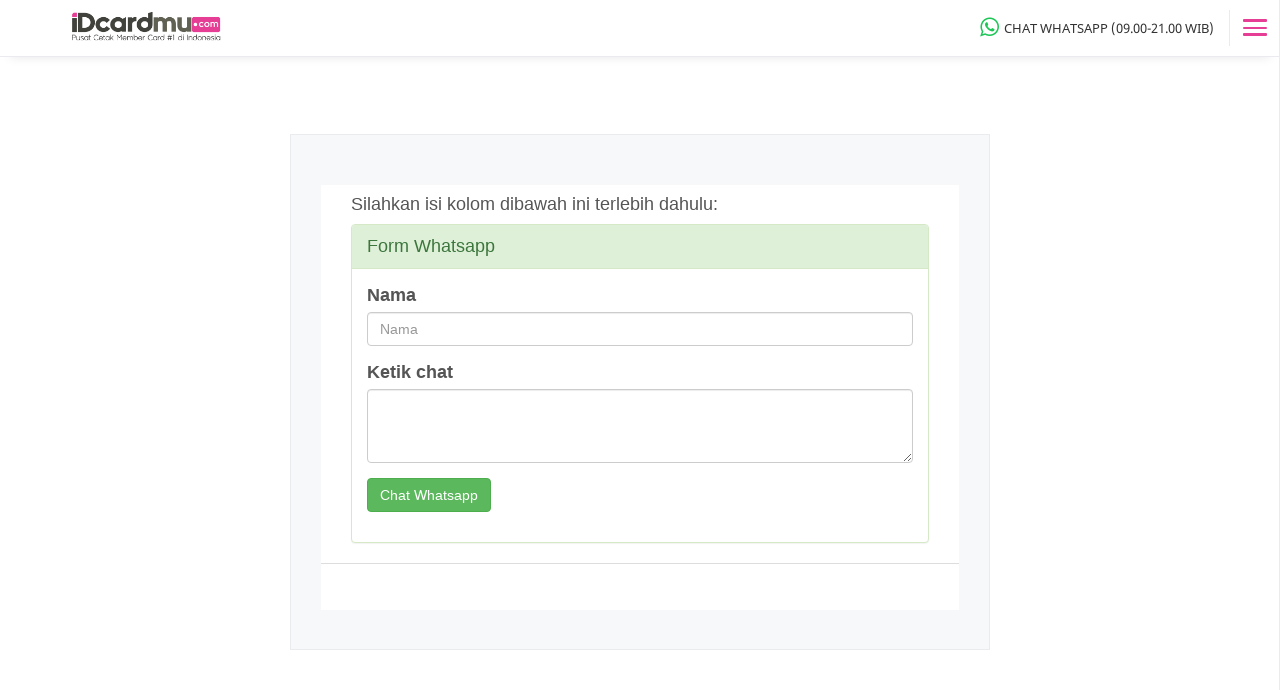

--- FILE ---
content_type: text/html; charset=UTF-8
request_url: https://www.idcardmu.com/p/wa.html
body_size: 29285
content:
<!DOCTYPE html>
<HTML dir='ltr' lang='id'>

<head>
<!--<head>-->
<meta charset='utf-8'/>
<meta content='width=device-width,initial-scale=1.0,minimum-scale=1.0,maximum-scale=1.0' name='viewport'/>
<meta content='5AViI8nXhjLekOaNGi0-VVKIi_YRIeEVbLS1edC6EXg' name='google-site-verification'/>
<meta content='IDcardmu.com' name='author'/>
<meta content='sitelinkssearchbox' name='google'/>
<meta content='#000' name='theme-color'/>
<meta content='#000' name='msapplication-navbutton-color'/>
<meta content='#e73e95' name='apple-mobile-web-app-status-bar-style'/>
<meta content='yes' name='apple-mobile-web-app-capable'/>
<include expiration='7d' path='*.css'></include>
<include expiration='7d' path='*.js'></include>
<include expiration='3d' path='*.gif'></include>
<include expiration='3d' path='*.jpeg'></include>
<include expiration='3d' path='*.jpg'></include>
<include expiration='3d' path='*.png'></include>
<link href='https://www.idcardmu.com/p/wa.html' rel='canonical'/>
<link href='https://fonts.googleapis.com/css?family=Poppins' rel='stylesheet'/>
<!-- Title -->
<title>
</title>
<meta content='' name='keywords'/>
<meta content='IDcardmu.com - Tempat Cetak Member Card Murah Seperti Kartu ATM - Siap Kirim Ke Seluruh Indonesia' property='og:title'/>
<meta content='website' property='og:type'/>
<meta content='IDcardmu.com - Tempat Cetak Member Card Murah Seperti Kartu ATM - Siap Kirim Ke Seluruh Indonesia' property='og:site_name'/>
<meta content='xxxxxxx' property='fb:admins'/>
<meta content='xxxxxxx' property='fb:app_id'/>
<link href='https://blogger.googleusercontent.com/img/b/R29vZ2xl/AVvXsEiYEcEWZrlQvcqG3nbqaA7lKSTMzud4rVhv7OGWJibUl-Kui9L4svgWyiP9Xzms1jXhdcDi-s40ZBjiG4fF1_t6QNKTYr8RiWhWeVrscGnyA7aIyKr9vLFDVyrlBGAKUOIJxERgTyxOTh8/s1600/Cetak-Member-Card-Murah.png' rel='shortcut icon' sizes='64x64' type='image/x-icon'/>
<link crossorigin='anonymous' href='https://use.fontawesome.com/releases/v5.10.1/css/all.css' integrity='sha384-wxqG4glGB3nlqX0bi23nmgwCSjWIW13BdLUEYC4VIMehfbcro/ATkyDsF/AbIOVe' rel='stylesheet'/>
  

  
  






<style type="text/css">
<!-- /*<style id='page-skin-1' type='text/css'><!--
html,body,div,span,applet,object,iframe,p,blockquote,pre,a,abbr,acronym,address,big,cite,code,del,dfn,em,img,ins,kbd,q,s,samp,small,strike,strong,sub,sup,tt,var,u,i,center,dl,dt,dd,ol,ul,li,fieldset,form,label,legend,caption,article,aside,canvas,details,embed,figure,figcaption,footer,header,hgroup,menu,nav,output,ruby,section,summary,time,mark,audio,video{margin:0;padding:0;border:0;font-size:100%;font:inherit;vertical-align:baseline;text-decoration:none}
article,aside,details,figcaption,figure,footer,header,hgroup,menu,nav,section{display:block;}*{margin:0;padding:0;}html{display:block;}blockquote,q{quotes:none;}blockquote:before,blockquote:after,q:before,q:after{content:&#39;&#39;;content:none;}
body#layout #header { float: left; width: 30%;}
body#layout #header-menu {float: right; width: 65%;}
/* flat table responsip */
table {background-color: transparent;width: 100%;max-width: 100%;margin-bottom: 20px;}
table img{width: 100%;height: auto}
table.tr-caption-container{padding:0;border:none}
table td.tr-caption{font-size:12px;font-style:italic;}
table {border-spacing: 0;border-collapse: collapse;}
td,
th {padding: 0;}
th {text-align: left;}
.table {width: 100%;max-width: 100%;margin-bottom: 20px;}
.table a {text-decoration: none !important;}
.table > thead > tr > th,
.table > tbody > tr > th,
.table > tfoot > tr > th,
.table > thead > tr > td,
.table > tbody > tr > td,
.table > tfoot > tr > td {padding: 8px;line-height: 1.42857143;vertical-align: top;}
.table > thead > tr > th {background-color:#43ce8e;color:#fff;vertical-align: bottom;}
.table > thead > tr > th a {color:#fff !important;}
.table > caption + thead > tr:first-child > th,
.table > colgroup + thead > tr:first-child > th,
.table > thead:first-child > tr:first-child > th,
.table > caption + thead > tr:first-child > td,
.table > colgroup + thead > tr:first-child > td,
.table > thead:first-child > tr:first-child > td {border-top: 0;}
.table > tbody > tr:nth-of-type(odd) {background-color: #f9f9f9;}
table col[class*="col-"] {position: static;display: table-column;float: none;}
table td[class*="col-"],
table th[class*="col-"] {position: static;display: table-cell;float: none;}
.table-responsive {min-height: .01%;overflow-x: auto;}
@media screen and (max-width: 767px) {
.table-responsive {width: 100%;margin-bottom: 15px;overflow-y: hidden;-ms-overflow-style: -ms-autohiding-scrollbar;}
.table-responsive > .table {margin-bottom: 0;}
.table-responsive > .table > thead > tr > th,
.table-responsive > .table > tbody > tr > th,
.table-responsive > .table > tfoot > tr > th,
.table-responsive > .table > thead > tr > td,
.table-responsive > .table > tbody > tr > td,
.table-responsive > .table > tfoot > tr > td {white-space: nowrap;}
.table-responsive > .table-bordered {border: 0;}
}
@font-face {
font-family: poppins;
&#160; font-style: normal;
&#160; font-weight: 400;
&#160; src: local('Roboto'), local('Roboto-Regular'), url(https://fonts.gstatic.com/s/roboto/v16/CWB0XYA8bzo0kSThX0UTuA.woff2) format('woff2'), url(https://fonts.gstatic.com/s/roboto/v16/2UX7WLTfW3W8TclTUvlFyQ.woff) format('woff'), url(https://fonts.gstatic.com/s/roboto/v16/QHD8zigcbDB8aPfIoaupKOvvDin1pK8aKteLpeZ5c0A.ttf) format('truetype')
}
@font-face {
&#160; font-family: Roboto;
&#160; font-style: normal;
&#160; font-weight: 700;
&#160; src: local('Roboto Bold'), local('Roboto-Bold'), url(https://fonts.gstatic.com/s/roboto/v16/d-6IYplOFocCacKzxwXSOFtXRa8TVwTICgirnJhmVJw.woff2) format('woff2'), url(https://fonts.gstatic.com/s/roboto/v16/d-6IYplOFocCacKzxwXSOD8E0i7KZn-EPnyo3HZu7kw.woff) format('woff'), url(https://fonts.gstatic.com/s/roboto/v16/d-6IYplOFocCacKzxwXSOCZ2oysoEQEeKwjgmXLRnTc.ttf) format('truetype')
}
.countdown {
&#160; font-family: Roboto, sans-serif;
&#160; font-size: 16px;
&#160; font-weight: 400;
}
.countdown .countdown_text {
&#160; display: block;
}
#time {
&#160; font-family: Roboto, sans-serif;
&#160; font-size: 35px;
&#160; font-weight: 700;
&#160; vertical-align: middle;
}
body{display:block;
-khtml-user-select:none;
-webkit-user-select:none;
-moz-user-select:none;
-ms-user-select:none;
-o-user-select:none;
user-select:none;
unselectable:on;}
#ContactForm1{
display: none !important;
}
/* menu
* {
-webkit-tap-highlight-color: transparent;
outline: none; /* hapus*/
}
/* hapus*/
a, button {
-webkit-tap-highlight-color: transparent;
outline: none;
}
*/
--></style>
<style>
/*<![CDATA[*/

/*css font*/
@font-face{font-family:'poppins';font-style:normal;font-weight:400;src:local('Noto Sans'),local('NotoSans'),url(https://fonts.gstatic.com/s/notosans/v7/o-0IIpQlx3QUlC5A4PNr6DRAW_0.woff2) format('woff2');unicode-range:U+0460-052F,U+1C80-1C88,U+20B4,U+2DE0-2DFF,U+A640-A69F,U+FE2E-FE2F}@font-face{font-family:'Noto Sans';font-style:normal;font-weight:400;src:local('Noto Sans'),local('NotoSans'),url(https://fonts.gstatic.com/s/notosans/v7/o-0IIpQlx3QUlC5A4PNr4TRAW_0.woff2) format('woff2');unicode-range:U+0400-045F,U+0490-0491,U+04B0-04B1,U+2116}@font-face{font-family:'Noto Sans';font-style:normal;font-weight:400;src:local('Noto Sans'),local('NotoSans'),url(https://fonts.gstatic.com/s/notosans/v7/o-0IIpQlx3QUlC5A4PNr5DRAW_0.woff2) format('woff2');unicode-range:U+0900-097F,U+1CD0-1CF6,U+1CF8-1CF9,U+200C-200D,U+20A8,U+20B9,U+25CC,U+A830-A839,U+A8E0-A8FB}@font-face{font-family:'Noto Sans';font-style:normal;font-weight:400;src:local('Noto Sans'),local('NotoSans'),url(https://fonts.gstatic.com/s/notosans/v7/o-0IIpQlx3QUlC5A4PNr6TRAW_0.woff2) format('woff2');unicode-range:U+1F00-1FFF}@font-face{font-family:'Noto Sans';font-style:normal;font-weight:400;src:local('Noto Sans'),local('NotoSans'),url(https://fonts.gstatic.com/s/notosans/v7/o-0IIpQlx3QUlC5A4PNr5jRAW_0.woff2) format('woff2');unicode-range:U+0370-03FF}@font-face{font-family:'Noto Sans';font-style:normal;font-weight:400;src:local('Noto Sans'),local('NotoSans'),url(https://fonts.gstatic.com/s/notosans/v7/o-0IIpQlx3QUlC5A4PNr6jRAW_0.woff2) format('woff2');unicode-range:U+0102-0103,U+0110-0111,U+1EA0-1EF9,U+20AB}@font-face{font-family:'Noto Sans';font-style:normal;font-weight:400;src:local('Noto Sans'),local('NotoSans'),url(https://fonts.gstatic.com/s/notosans/v7/o-0IIpQlx3QUlC5A4PNr6zRAW_0.woff2) format('woff2');unicode-range:U+0100-024F,U+0259,U+1E00-1EFF,U+2020,U+20A0-20AB,U+20AD-20CF,U+2113,U+2C60-2C7F,U+A720-A7FF}@font-face{font-family:'Noto Sans';font-style:normal;font-weight:400;src:local('Noto Sans'),local('NotoSans'),url(https://fonts.gstatic.com/s/notosans/v7/o-0IIpQlx3QUlC5A4PNr5TRA.woff2) format('woff2');unicode-range:U+0000-00FF,U+0131,U+0152-0153,U+02BB-02BC,U+02C6,U+02DA,U+02DC,U+2000-206F,U+2074,U+20AC,U+2122,U+2191,U+2193,U+2212,U+2215,U+FEFF,U+FFFD}@font-face{font-family:'Noto Sans';font-style:normal;font-weight:700;src:local('Noto Sans Bold'),local('NotoSans-Bold'),url(https://fonts.gstatic.com/s/notosans/v7/o-0NIpQlx3QUlC5A4PNjXhFVadyB1Wk.woff2) format('woff2');unicode-range:U+0460-052F,U+1C80-1C88,U+20B4,U+2DE0-2DFF,U+A640-A69F,U+FE2E-FE2F}@font-face{font-family:'Noto Sans';font-style:normal;font-weight:700;src:local('Noto Sans Bold'),local('NotoSans-Bold'),url(https://fonts.gstatic.com/s/notosans/v7/o-0NIpQlx3QUlC5A4PNjXhFVYNyB1Wk.woff2) format('woff2');unicode-range:U+0400-045F,U+0490-0491,U+04B0-04B1,U+2116}@font-face{font-family:'Noto Sans';font-style:normal;font-weight:700;src:local('Noto Sans Bold'),local('NotoSans-Bold'),url(https://fonts.gstatic.com/s/notosans/v7/o-0NIpQlx3QUlC5A4PNjXhFVZdyB1Wk.woff2) format('woff2');unicode-range:U+0900-097F,U+1CD0-1CF6,U+1CF8-1CF9,U+200C-200D,U+20A8,U+20B9,U+25CC,U+A830-A839,U+A8E0-A8FB}@font-face{font-family:'Noto Sans';font-style:normal;font-weight:700;src:local('Noto Sans Bold'),local('NotoSans-Bold'),url(https://fonts.gstatic.com/s/notosans/v7/o-0NIpQlx3QUlC5A4PNjXhFVaNyB1Wk.woff2) format('woff2');unicode-range:U+1F00-1FFF}@font-face{font-family:'Noto Sans';font-style:normal;font-weight:700;src:local('Noto Sans Bold'),local('NotoSans-Bold'),url(https://fonts.gstatic.com/s/notosans/v7/o-0NIpQlx3QUlC5A4PNjXhFVZ9yB1Wk.woff2) format('woff2');unicode-range:U+0370-03FF}@font-face{font-family:'Noto Sans';font-style:normal;font-weight:700;src:local('Noto Sans Bold'),local('NotoSans-Bold'),url(https://fonts.gstatic.com/s/notosans/v7/o-0NIpQlx3QUlC5A4PNjXhFVa9yB1Wk.woff2) format('woff2');unicode-range:U+0102-0103,U+0110-0111,U+1EA0-1EF9,U+20AB}@font-face{font-family:'Noto Sans';font-style:normal;font-weight:700;src:local('Noto Sans Bold'),local('NotoSans-Bold'),url(https://fonts.gstatic.com/s/notosans/v7/o-0NIpQlx3QUlC5A4PNjXhFVatyB1Wk.woff2) format('woff2');unicode-range:U+0100-024F,U+0259,U+1E00-1EFF,U+2020,U+20A0-20AB,U+20AD-20CF,U+2113,U+2C60-2C7F,U+A720-A7FF}@font-face{font-family:'Noto Sans';font-style:normal;font-weight:700;src:local('Noto Sans Bold'),local('NotoSans-Bold'),url(https://fonts.gstatic.com/s/notosans/v7/o-0NIpQlx3QUlC5A4PNjXhFVZNyB.woff2) format('woff2');unicode-range:U+0000-00FF,U+0131,U+0152-0153,U+02BB-02BC,U+02C6,U+02DA,U+02DC,U+2000-206F,U+2074,U+20AC,U+2122,U+2191,U+2193,U+2212,U+2215,U+FEFF,U+FFFD}@font-face{font-family:'Source Sans Pro';font-style:normal;font-weight:400;src:local('Source Sans Pro Regular'),local('SourceSansPro-Regular'),url(https://fonts.gstatic.com/s/sourcesanspro/v11/6xK3dSBYKcSV-LCoeQqfX1RYOo3qNa7lqDY.woff2) format('woff2');unicode-range:U+0460-052F,U+1C80-1C88,U+20B4,U+2DE0-2DFF,U+A640-A69F,U+FE2E-FE2F}@font-face{font-family:'Source Sans Pro';font-style:normal;font-weight:400;src:local('Source Sans Pro Regular'),local('SourceSansPro-Regular'),url(https://fonts.gstatic.com/s/sourcesanspro/v11/6xK3dSBYKcSV-LCoeQqfX1RYOo3qPK7lqDY.woff2) format('woff2');unicode-range:U+0400-045F,U+0490-0491,U+04B0-04B1,U+2116}@font-face{font-family:'Source Sans Pro';font-style:normal;font-weight:400;src:local('Source Sans Pro Regular'),local('SourceSansPro-Regular'),url(https://fonts.gstatic.com/s/sourcesanspro/v11/6xK3dSBYKcSV-LCoeQqfX1RYOo3qNK7lqDY.woff2) format('woff2');unicode-range:U+1F00-1FFF}@font-face{font-family:'Source Sans Pro';font-style:normal;font-weight:400;src:local('Source Sans Pro Regular'),local('SourceSansPro-Regular'),url(https://fonts.gstatic.com/s/sourcesanspro/v11/6xK3dSBYKcSV-LCoeQqfX1RYOo3qO67lqDY.woff2) format('woff2');unicode-range:U+0370-03FF}@font-face{font-family:'Source Sans Pro';font-style:normal;font-weight:400;src:local('Source Sans Pro Regular'),local('SourceSansPro-Regular'),url(https://fonts.gstatic.com/s/sourcesanspro/v11/6xK3dSBYKcSV-LCoeQqfX1RYOo3qN67lqDY.woff2) format('woff2');unicode-range:U+0102-0103,U+0110-0111,U+1EA0-1EF9,U+20AB}@font-face{font-family:'Source Sans Pro';font-style:normal;font-weight:400;src:local('Source Sans Pro Regular'),local('SourceSansPro-Regular'),url(https://fonts.gstatic.com/s/sourcesanspro/v11/6xK3dSBYKcSV-LCoeQqfX1RYOo3qNq7lqDY.woff2) format('woff2');unicode-range:U+0100-024F,U+0259,U+1E00-1EFF,U+2020,U+20A0-20AB,U+20AD-20CF,U+2113,U+2C60-2C7F,U+A720-A7FF}@font-face{font-family:'Source Sans Pro';font-style:normal;font-weight:400;src:local('Source Sans Pro Regular'),local('SourceSansPro-Regular'),url(https://fonts.gstatic.com/s/sourcesanspro/v11/6xK3dSBYKcSV-LCoeQqfX1RYOo3qOK7l.woff2) format('woff2');unicode-range:U+0000-00FF,U+0131,U+0152-0153,U+02BB-02BC,U+02C6,U+02DA,U+02DC,U+2000-206F,U+2074,U+20AC,U+2122,U+2191,U+2193,U+2212,U+2215,U+FEFF,U+FFFD}@font-face{font-family:'Source Sans Pro';font-style:normal;font-weight:900;src:local('Source Sans Pro Black'),local('SourceSansPro-Black'),url(https://fonts.gstatic.com/s/sourcesanspro/v11/6xKydSBYKcSV-LCoeQqfX1RYOo3iu4nwmhduz8A.woff2) format('woff2');unicode-range:U+0460-052F,U+1C80-1C88,U+20B4,U+2DE0-2DFF,U+A640-A69F,U+FE2E-FE2F}@font-face{font-family:'Source Sans Pro';font-style:normal;font-weight:900;src:local('Source Sans Pro Black'),local('SourceSansPro-Black'),url(https://fonts.gstatic.com/s/sourcesanspro/v11/6xKydSBYKcSV-LCoeQqfX1RYOo3iu4nwkxduz8A.woff2) format('woff2');unicode-range:U+0400-045F,U+0490-0491,U+04B0-04B1,U+2116}@font-face{font-family:'Source Sans Pro';font-style:normal;font-weight:900;src:local('Source Sans Pro Black'),local('SourceSansPro-Black'),url(https://fonts.gstatic.com/s/sourcesanspro/v11/6xKydSBYKcSV-LCoeQqfX1RYOo3iu4nwmxduz8A.woff2) format('woff2');unicode-range:U+1F00-1FFF}@font-face{font-family:'Source Sans Pro';font-style:normal;font-weight:900;src:local('Source Sans Pro Black'),local('SourceSansPro-Black'),url(https://fonts.gstatic.com/s/sourcesanspro/v11/6xKydSBYKcSV-LCoeQqfX1RYOo3iu4nwlBduz8A.woff2) format('woff2');unicode-range:U+0370-03FF}@font-face{font-family:'Source Sans Pro';font-style:normal;font-weight:900;src:local('Source Sans Pro Black'),local('SourceSansPro-Black'),url(https://fonts.gstatic.com/s/sourcesanspro/v11/6xKydSBYKcSV-LCoeQqfX1RYOo3iu4nwmBduz8A.woff2) format('woff2');unicode-range:U+0102-0103,U+0110-0111,U+1EA0-1EF9,U+20AB}@font-face{font-family:'Source Sans Pro';font-style:normal;font-weight:900;src:local('Source Sans Pro Black'),local('SourceSansPro-Black'),url(https://fonts.gstatic.com/s/sourcesanspro/v11/6xKydSBYKcSV-LCoeQqfX1RYOo3iu4nwmRduz8A.woff2) format('woff2');unicode-range:U+0100-024F,U+0259,U+1E00-1EFF,U+2020,U+20A0-20AB,U+20AD-20CF,U+2113,U+2C60-2C7F,U+A720-A7FF}@font-face{font-family:'Source Sans Pro';font-style:normal;font-weight:900;src:local('Source Sans Pro Black'),local('SourceSansPro-Black'),url(https://fonts.gstatic.com/s/sourcesanspro/v11/6xKydSBYKcSV-LCoeQqfX1RYOo3iu4nwlxdu.woff2) format('woff2');unicode-range:U+0000-00FF,U+0131,U+0152-0153,U+02BB-02BC,U+02C6,U+02DA,U+02DC,U+2000-206F,U+2074,U+20AC,U+2122,U+2191,U+2193,U+2212,U+2215,U+FEFF,U+FFFD}@font-face{font-family:FontAwesome;src:url(https://maxcdn.bootstrapcdn.com/font-awesome/4.5.0/fonts/fontawesome-webfont.eot?v=4.5.0);src:url(https://maxcdn.bootstrapcdn.com/font-awesome/4.5.0/fonts/fontawesome-webfont.eot?#iefix&v=4.5.0) format('embedded-opentype'),url(https://maxcdn.bootstrapcdn.com/font-awesome/4.5.0/fonts/fontawesome-webfont.woff2?v=4.5.0) format('woff2'),url(https://maxcdn.bootstrapcdn.com/font-awesome/4.5.0/fonts/fontawesome-webfont.woff?v=4.5.0) format('woff'),url(https://maxcdn.bootstrapcdn.com/font-awesome/4.5.0/fonts/fontawesome-webfont.ttf?v=4.5.0) format('truetype'),url(https://maxcdn.bootstrapcdn.com/font-awesome/4.5.0/fonts/fontawesome-webfont.svg?v=4.5.0#fontawesomeregular) format('svg');font-weight:400;font-style:normal}
/*icon*/
.fa{display:inline-block;font:normal normal normal 14px/1 FontAwesome;font-size:inherit;text-rendering:auto;-webkit-font-smoothing:antialiased;-moz-osx-font-smoothing:grayscale;transform:translate(0,0)}.fa-lg{font-size:1.33333333em;line-height:.75em;vertical-align:-15%}.fa-fw{width:1.28571429em;text-align:center}.fa-shopping-cart::before{content:"\f07a"}.fa-truck:before{content:"\f0d1";}.fa-facebook:before{content:"\f09a"}.fa-google-plus:before{content:"\f0d5"}.fa-twitter:before{content:"\f099"}.fa-paper-plane:before{content:"\f232"}.fa-brands fa-telegram:before {content:"\f058";}.fa-sticky-note:before {content: "\f249";}.fa-arrow-circle-right:before{content:"\f0a9";}.fa-instagram:before{content:"\f16d";}.fa-pinterest:before{content:"\f0d2";}.fa-youtube-play:before{content:"\f16a";}.fa-star:before{content:"\f005"}.fa-bullhorn:before{content:"\f0a1"}.fa-file-text-o:before{content:"\f0f6"}.fa-ban:before{content:"\f05e"}.fa-qrcode:before{content:"\f029"}.fa-truck:before{content:"\f0d1"}.fa-eye:before{content:"\f06e";}.fa-send:before,.fa-paper-plane:before{content:"\f1d8";}.fa-phone:before{content:"\f095";}.fa-share-alt:before{content:"\f1e0";}.fa-handshake-o:before{content:"\f2b5";}.fa-search:before{content:"\f002";}
/*reset*/
iframe {width: 100%}code,del{font-size:100%;font:inherit;vertical-align:baseline;text-decoration:none}.credittheme{position:absolute;text-indent:-1000px;visibility:hidden;}tbody,tfoot,thead,tr,th,td,table,ul{margin:0;padding:0;border:0;font-size:100%;font:inherit;vertical-align:baseline;text-decoration:none;border-collapse:collapse;border-spacing:0;}zz{bottom:0;color:transparent;font-size:1px;position:absolute;visibility:hidden;z-index:-999}#navbar-iframe,.wrap-up{height:0;visibility:hidden;display:none}body{background:#f0f3f5 none repeat scroll 0 0;color:#222;font:14px/2.1 'Noto Sans',arial,sans-serif;margin:0;overflow-x: hidden;padding:0;transition:all 0.31s ease 0s;vertical-align:baseline}a:hover,a:active,a:focus,object,embed,input::-moz-focus-inner,a:link{outline:0;border:0;transition:all 0.31s ease 0s;text-decoration:none}a{color:#e73e95;text-decoration: none}.separator a{margin:0!important}.post-icons,.item-control.blog-admin,.quickedit,.blog-feeds, .timestamp-link{display:none}a img{border-width:0}a img:hover{filter:saturate(1.5)!important;transition:all 0.31s ease 0s}img{max-width:100%;vertical-align:middle;border:0;height:auto}.clear{clear:both}.post.hentry.uncustomized-post-template a {margin:0!important;}.status-msg-body {display:none;}
.status-msg-wrap {text-align:center;}.scroll-button{background:#1b2530 none repeat scroll 0 0;border:medium none;border-radius:3px 3px 0 0;bottom:0;color:#fff;cursor:pointer;font-family:inherit;font-size:10px;font-weight:700;padding:10px 7px;position:fixed;right:5px;transition:all 1.2s ease 0s;z-index:99}.scroll-button--hidden{opacity:0;visibility:hidden}.home-link{display:block;}
/*mycss*/
#Label1 h2{display:none}#Label1 li{display:inline-block;list-style:outside none none}#Label1{font-size:13px;font-weight:700;margin:20px auto 45px;text-transform:uppercase;width:100%}#Label1 li a{background:#f7f8f9 none repeat scroll 0 0;border-radius:3px;color:#999;display:block;margin:0 5px;padding:8px 35px}#Label1 ul{display:table;margin:0 auto}#Label1 ul::before{background:#e73e95 none repeat scroll 0 0;border-radius:3px;color:#fff;content:"PUSAT CETAK KARTU MEMBER";margin:0 5px 0 0;padding:12px 40px}#Label1 li a:hover{background:#e73e95 none repeat scroll 0 0;color:#fff;transition:all 0.31s ease 0s}h1.SEO{color:transparent;font-size:1px;position:absolute}header{background:#fff none repeat scroll 0 0;border-bottom:1px solid #e9ebee;box-shadow:0 10px 10px -10px rgba(0,0,0,.1);height:56px;position:fixed;top:0;width:100%;z-index:99}#header{box-sizing:border-box;float:left;max-width:40%;padding:0 15px 0 0;width:auto}#header-inner img{max-height:33px;padding:12px 0;width:auto}.in-header{background:#fff none repeat scroll 0 0;box-sizing:border-box;margin:0 auto;max-width:1180px;padding:0 16px;width:auto}#header-menu{float:right;max-width:60%;width:auto}#LinkList2 a{color:#333;display:block;font-size:13px;padding:15px 0 15px 30px;text-transform:uppercase}#LinkList2 a:hover{color:#e73e95}#LinkList2 li:nth-child(1)::before{border-radius:50%;color:#1ec657;content:"\f232";float:left;font-family:fontawesome;font-size:22px;height:30px;line-height:30px;margin:13px 0 0;text-align:center;width:30px}#LinkList2 li{display:inline-block}#LinkList2 ul{overflow-x:auto;white-space:nowrap}.status-msg-wrap{background:#f7f8f9 none repeat scroll 0 0;line-height:1.3;margin:-28px 0 20px;padding:10px;text-align:center}#top-banner{padding:56px 0 0}.bxslider div{width:100%!important}.bxslider img{height:703px;object-fit:cover;width:100%}.bx-controls.bx-has-controls-direction.bx-has-pager{box-sizing:border-box;position:absolute;top:50%;width:100%;z-index:99}.bx-prev{color:transparent;font-size:40px;height:70px;left:0;line-height:60px;position:absolute;text-align:center;width:40px}.bx-next{color:transparent;font-size:40px;height:70px;right:0;line-height:60px;position:absolute;text-align:center;width:40px}.action{background:rgba(0,0,0,.15) none repeat scroll 0 0;display:block;left:50%;margin:0 auto;padding:20px 20px 40px;position:absolute;text-align:center;top:50%;transform:translate(-50%,-50%);width:70%;z-index:999}.action h2{font:900 68px "Source Sans Pro",sans-serif;letter-spacing:1.5px;margin:0;text-transform:uppercase}.action a{color:#fff}.action p{font-size:22px;margin:0;text-transform:uppercase}.action span{background:#e73e95 none repeat scroll 0 0;display:inline-block;font-size:20px;border-radius:3px;letter-spacing:1px;margin:20px 0 0;padding:4px 40px;text-transform:uppercase}.action span:hover{background:#e73e95 none repeat scroll 0 0;transition:all 0.31s ease 0s}.bx-caption{left:50%;margin:auto;position:absolute;text-align:center;top:50%;transform:translate(-50%,-50%);width:100%}.bx-pager.bx-default-pager{display:none}.bx-prev:hover,.bx-next:hover{color:#e73e95}.js-loading{display:none}.blog-pager{background:#f5f5f5 none repeat scroll 0 0;box-sizing:border-box;clear:both;color:#222;letter-spacing:1px;margin:0 auto 50px;text-align:center;text-transform:uppercase;width:50%}.blog-pager:hover{background:#f1f1f1 none repeat scroll 0 0;transition:all 0.31s ease 0s}.js-load::after{content:"\f021";font-family:fontawesome;font-size:10px;margin:0 0 0 10px;position:relative;top:-2px}.js-loaded,.js-load{color:#222;display:block;padding:15px 40px}.main-wrapper{background:#fff none repeat scroll 0 0;box-sizing:border-box;margin:25px auto 0;max-width:1180px;overflow:hidden;padding:8px;width:auto}.lighter,.lighter *{transition:all 0.31s ease 0s}.lighter{position:fixed;top:0;bottom:0;left:0;right:0;z-index:400000;opacity:1}.lighter.fade{opacity:0}.lighter.fade .lighter-container{transform:scale(.5)}.lighter img{width:100%;height:100%}.lighter .lighter-overlay{background:rgba(0,0,0,.75);height:100%;width:100%}.lighter .lighter-container{background:white;position:absolute;z-index:400000;top:50%;left:50%;right:50%;bottom:50%;box-shadow:0 2px 8px rgba(0,0,0,.5)}.lighter .lighter-container .lighter-close{top:0;right:0;width:30px;height:30px;margin:-15px;line-height:30px;font-size:16pt;font-family:Helvetica,Arial,serif}.lighter .lighter-container .lighter-next{display:none;right:40px;top:50%;width:40px;height:40px;margin:-20px 0;line-height:34px;font-size:32pt;font-family:Times,serif}.lighter .lighter-container .lighter-prev{display:none;left:40px;top:50%;width:40px;height:40px;margin:-20px;line-height:24pt;font-size:34px;font-family:Times,serif}.lighter .lighter-container .lighter-next,.lighter .lighter-container .lighter-prev,.lighter .lighter-container .lighter-close{cursor:pointer;position:absolute;z-index:800000;text-align:center;border-radius:40px;color:rgba(255,255,255,.8);background:rgba(255,0,0,.6)}.lighter .lighter-container .lighter-next:hover,.lighter .lighter-container .lighter-prev:hover,.lighter .lighter-container .lighter-close:hover{color:white;text-decoration:none;background:rgba(255,0,0,.9)}.lighter .lighter-container .lighter-next:active,.lighter .lighter-container .lighter-prev:active,.lighter .lighter-container .lighter-close:active{color:white;background:rgba(0,0,0,.6)}.order-sekarang{display:none}#widget-belanja{background:#fff none repeat scroll 0 0;border-radius:3px;box-sizing:border-box;display:none;height:auto;left:50%;max-width:600px;padding:20px;position:fixed;top:50%;transform:translate(-50%,-50%);width:100%;z-index:1000}#widget-belanja span::before{content:"Nama Produk";display:block;float:left;font-weight:400;width:115px}#widget-belanja h4{background:#fff none repeat scroll 0 0;border-top:1px solid #1ec657;font-size:15px;margin:20px 0 0;padding:10px 0 5px}#widget-belanja h5{background:#1ec657 none repeat scroll 0 0;border-radius:3px;color:#fff;display:block;font-size:15px;margin:10px 0;padding:5px;text-align:center}#area-overlay{background-color:#000;bottom:0;display:none;left:0;position:fixed!important;right:0;top:0;z-index:999}.close{background:red none repeat scroll 0 0;border-radius:50%;color:#fff!important;font-size:30px;font-weight:700;height:30px;line-height:26px;position:absolute;right:-15px;text-align:center;top:-15px;width:30px}#widget-belanja price::before{color:#222;content:"Harga Spesial";float:left;font-weight:400;width:115px}#widget-belanja price{color:#e73e95;display:block;font-weight:700;margin:0}#widget-belanja code{border:1px dashed red;border-radius:10px;color:#222;font-size:12px;padding:1px 15px 2px}#widget-belanja code::before{color:#222;content:"Kode Produk";float:left;font-size:14px;font-weight:400;width:115px}#widget-belanja del{color:#888;display:block;font-weight:400;text-decoration:line-through}#widget-belanja del::before{color:#222;content:"Harga Normal";float:left;width:115px}.readbuy{background:#f7f8f9 none repeat scroll 0 0;margin:30px auto;overflow:hidden;padding:20px 0;text-align:center}.readmorebtn::before{border-radius:50%;content:"\f022";float:left;font-family:fontawesome;font-size:22px;margin:0 10px 0 0;opacity:.75}.post.hentry.uncustomized-post-template a.readmorebtn{background:#fff none repeat scroll 0 0;border:1px solid #e9ebee!important;border-radius:3px;color:#999;display:inline-block;height:40px;line-height:40px;margin:0 15px 5px!important;padding:0 20px;width:auto}.post.hentry.uncustomized-post-template a.readmorebtn:hover{background:#f7f8f9 none repeat scroll 0 0;transition:all 0.3s ease 0s}.buka-belanja{background:#e73e95 url(https://blogger.googleusercontent.com/img/b/R29vZ2xl/AVvXsEgFdxBaepa-0JK_V8LyOe6XJwezL57uo8B0mcaZ7RMHSAD-oYmOu0v4JIE-vAApCaBFE0plKcqfVw8-MSzTifYjHw1joJkBSmcrTZtl6uwt4LTriKonRgY7_gWnvQR92mzU8XzPPPkTMYmS/s1600/blink.jpg) repeat scroll 0 0;border:medium none;border-radius:3px;color:#fff;cursor:pointer;font-family:"Source Sans Pro",sans-serif;font-size:15px;font-weight:900;height:42px;margin:0;padding:0 20px;text-transform:uppercase}.buka-belanja::before{content:"\f07a";font-family:fontawesome;font-size:22px;font-weight:400;margin:-3px 10px 0 0;display:block;float:left}.buka-belanja:hover{background-color:#e73e95;transition:all 0.3s ease 0s}#PopularPosts1 ul li::after{color:gold;font-family:fontawesome;letter-spacing:2px;margin:-5px 0 0;position:absolute;transition:all 0.3s ease 0s}#PopularPosts1 ul li:nth-child(1):after{content:'\f005\f005\f005\f005\f005'}#PopularPosts1 ul li:nth-child(2):after{content:'\f005\f005\f005\f005\f123'}#PopularPosts1 ul li:nth-child(3):after{content:'\f005\f005\f005\f005\f006'}#PopularPosts1 ul li:nth-child(4):after{content:'\f005\f005\f005\f123\f006'}#PopularPosts1 ul li:nth-child(5):after{content:'\f005\f005\f005\f006\f006'}#PopularPosts1 ul li:nth-child(6):after{content:'\f005\f005\f123\f006\f006'}#PopularPosts1 ul li:nth-child(7):after{content:'\f005\f005\f006\f006\f006'}#PopularPosts1 ul li:nth-child(8):after{content:'\f005\f123\f006\f006\f006'}#PopularPosts1 ul li:nth-child(9):after{content:'\f005\f006\f006\f006\f006'}#PopularPosts1 ul li:nth-child(10):after{content:'\f123\f006\f006\f006\f006'}#PopularPosts1{background:#fff none repeat scroll 0 0;border-bottom:1px solid #e9ebee;border-top:1px solid #e9ebee;box-sizing:border-box;margin:0 auto;max-width:1180px;padding:50px 10px 70px;width:auto}#PopularPosts1 h2{color:#333;font:600 30px "Source Sans Pro",sans-serif;letter-spacing:1.5px;margin:0 0 50px;text-align:center;text-transform:uppercase}#PopularPosts1 h2::before{background:#fff none repeat scroll 0 0;border-bottom:4px solid #e73e95;color:transparent;content:"";font-size:14px;font-weight:400;height:5px;left:50%;margin:0 auto;position:absolute;transform:translate(-50%,38px);width:80px}#PopularPosts1 .item-snippet{display:none}.post-title del,#PopularPosts1 .item-title del{color:#aaa;display:block;float:right;font-weight:400;margin:9px 60px 0 0;text-decoration:line-through}#PopularPosts1 li{box-sizing:border-box;float:left;list-style:outside none none;margin:0;padding:0 8px;width:25%}#PopularPosts1 ul{margin:0 -8px;padding:0;overflow:hidden}#PopularPosts1 .item-title{font-size:14px;display:block;height:4em;font-weight:700;line-height:1.5;margin:10px 0 0;overflow:hidden;text-overflow:ellipsis;white-space:nowrap}#PopularPosts1 .item-title a{color:#222!important}#PopularPosts1 .item-title code{display:none}#PopularPosts1 .item-title price{color:#e73e95;display:block;font-size:20px;line-height:28px;margin:5px 0 0;text-transform:none}#LinkList1 li{border-left:1px solid #e9ebee;display:inline-block;margin:5px 0}#LinkList1 li a{color:#333;display:block;font-weight:700;padding:5px 10px;text-transform:uppercase}#LinkList1 li a:hover{color:#e73e95}#LinkList1 ul{margin:30px 0;overflow:hidden}#LinkList1{text-align:center}#LinkList1 li:first-child{border:medium none}#footer-wrapper{background:#273443 none repeat scroll 0 0}#footer{margin:0 auto;max-width:1150px;text-align:center;width:auto}#footer img{background:#fff none repeat scroll 0 0;border-radius:10px;height:50px;margin:0 5px;padding:0 20px}#footer h2{color:#fff;font:600 14px "Source Sans Pro",sans-serif;letter-spacing:2px;margin:0 0 20px;padding:0;text-transform:uppercase}#footer h2::after{border-bottom:2px solid #e73e95;content:"";display:block;height:1px;margin:0 auto;max-width:40px;padding:0 0 5px;text-align:center;width:auto}#footer .widget.HTML{padding:25px 0}#footer .widget.HTML:nth-child(2),#footer .widget.HTML:nth-child(3){border-top:1px solid #384451}#footer .widget.HTML:nth-child(1),#footer .widget.HTML:nth-child(2){border-bottom:1px solid #18212b}.footer-social li{display:inline-block;width:12%}.footer-social .fa.fa-facebook,.footer-social .fa.fa-twitter,.footer-social .fa.fa-instagram,.footer-social .fa.fa-google-plus,.footer-social .fa.fa-pinterest,.footer-social .fa.fa-youtube-play{color:rgba(255,255,255,.75)!important;display:block;font-size:20px}#footer a{color:rgba(255,255,255,.75)}#footer a:hover{color:rgba(255,255,255,1)!important}.copyright{background:#232f3c none repeat scroll 0 0;color:rgba(255,255,255,.75);font-size:12px;padding:20px 10px;text-align:center}.copyright a{color:rgba(255,255,255,.75)}.copyright a:hover{color:#fff}.badge{border-radius:20px;color:#fff;float:left;font-size:10px;left:5px;margin:0 0 -21px;padding:0 6px 0 21px;position:relative;top:5px;z-index:10}.badge.badge1{background:rgba(255,0,0,.65) none repeat scroll 0 0;color:#fff}.badge.badge2{background:rgba(255,165,0,.65) none repeat scroll 0 0;color:#fff}.badge.badge3{background:rgba(128,128,128,.65) none repeat scroll 0 0;color:#fff}.badge.badge4{background:rgba(255,87,34,.65) none repeat scroll 0 0;color:#fff}.badge.badge5{background:rgba(0,178,159,.65) none repeat scroll 0 0;color:#fff}.badge.badge1::before{content:"\f005";position:absolute;font-family:fontawesome;left:8px}.badge.badge2::before{content:"\f0a1";position:absolute;font-family:fontawesome;left:8px}.badge.badge3::before{content:"\f05e";position:absolute;font-family:fontawesome;left:8px}.badge.badge4::before{content:"\f029";position:absolute;font-family:fontawesome;left:8px}.badge.badge5::before{content:"\f0d1";position:absolute;font-family:fontawesome;left:8px}.menu{background:#fff none repeat scroll 0 0;border-left:1px solid #e9ebee;cursor:pointer;height:36px;margin:10px 0 0;position:fixed;right:0;text-align:center;top:0;width:50px;z-index:100}.menu:hover{opacity:1;transition:all 0.31s ease-in-out 0s}.home{float:none!important;width:100%!important}.border1menu,.border2menu,.border3menu{background:#e73e95 none repeat scroll 0 0;border-radius:10px;display:block;height:2.5px;margin:9px auto 0;text-align:center;transform:rotate(0deg);width:24px}.border2menu{margin:5px auto 4px}.border3menu{margin:0 auto}#cssmenu h2{font:600 14px "Source Sans Pro",sans-serif;letter-spacing:2px;margin:19px 15px;position:absolute;text-transform:uppercase}#css-menu{background:#fff none repeat scroll 0 0;border-left:1px solid #e9ebee;height:100%;position:fixed;right:-100%;top:0;transition:all 0.31s ease-in-out 0s;width: 100%;z-index:9999}#cssmenu,#cssmenu ul,#cssmenu li,#cssmenu a{background:#fff none repeat scroll 0 0;list-style:outside none none}#cssmenu a{padding:10px 5px 10px 15px}#cssmenu{height:100%;overflow:auto;right:0;width:100%}#cssmenu ul li a{border-bottom:1px solid #e9ebee;box-sizing:border-box;display:block;font:italic 14px georgia}#cssmenu ul li{box-sizing:border-box;cursor:pointer;float:left;width: 50%}#cssmenu ul li a:hover{color:#e73e95}#cssmenu ul li.home .close-menu{background:#f7f8f9 none repeat scroll 0 0;border-bottom:1px solid #e9ebee;border-radius:0;display:block;float:none;height:36px;margin:0;padding:10px 25px 10px 10px;width:auto}.close2menu{background:#e73e95 none repeat scroll 0 0;border-radius:10px;float:right;height:2.5px;margin:15px -30px 0 0;transform:rotate(45deg);width:30px}.close1menu{background:#e73e95 none repeat scroll 0 0;border-radius:10px;float:right;height:2.5px;margin:15px 0 0;transform:rotate(-45deg);width:30px}.widget-content.list-label-widget-content span{background:#eee none repeat scroll 0 0;border-radius:50%;color:#e73e95;float:right;font:10px/30px "Noto Sans",arial,sans-serif;margin:-7px 0 0;text-align:center;width:30px}.widget-item-control{display:none !important}.search-popup-inner{margin:10px}.search-popup-inner::before{content:"\f002";font-family:fontawesome;font-size:17px;font-weight:normal;opacity:0.4;position:absolute;right:17px}.text{background:#f7f8f9 none repeat scroll 0 0;border:1px solid #e9ebee;border-radius:3px;box-sizing: border-box;padding:10px;width: 100%}


    




/*]]>
</style>
<style>
body{background:#fff none repeat scroll 0 0}.post-outer{box-sizing:border-box;float:left;margin:0 0 25px;padding:8px;width:25%}.post-title{font-size:14px;height:4em;line-height:1.5;margin:10px 0 0;overflow:hidden;text-overflow:ellipsis;white-space:nowrap}.post-title a{color:#222!important}code{display:none}.post-title price{color:#e73e95;display:block;font-size:20px;line-height:28px;margin:5px 0 0;text-transform:none}#PopularPosts1 ul{margin:0}
@media only screen and (max-width:1280px){.bxslider img{height:550px}}
@media only screen and (max-width:1024px){.bxslider img{height:450px}.action h2{font:900 40px "Source Sans Pro",sans-serif}.action p{font-size:20px}.action span{font-size:18px;margin:10px 0 0;padding:4px 30px}.post-outer{padding:5px}.post-title price,#PopularPosts1 .item-title price{font-size:15px}#PopularPosts1 li{padding:0 5px}.post-title del,#PopularPosts1 .item-title del{margin:9px 5px 0 0}}
@media only screen and (max-width:768px){#LinkList2 li:nth-child(1)::before{margin:0}.action{width:80%}.action h2{font:900 30px/1 "Source Sans Pro",sans-serif}.action p{font-size:18px;line-height:1.4}.action span{font-size:15px;padding:4px 25px}.bxslider img{height:400px}#Label1 ul::before{padding:11px 20px!important}#Label1 li a{padding:8px 17px!important}.post-outer{width:50%;margin:0;height:350px}#PopularPosts1 li{width:50%;margin:0;height:370px}.post-title price,#PopularPosts1 .item-title price{font-size:15px}.js-loaded,.js-load{padding:15px}#footer img{margin:0 5px 10px}.footer-social span{display:none}#header{float:none;max-width:100%;padding:0}#LinkList2 a{padding:0 15px}#header-menu{float:none;margin: 0 35px 0 0;max-width:100%;width:auto}#top-banner{padding:86px 0 0}}
@media only screen and (max-width:480px){.bxslider img{height:300px}.action h2{font:900 20px "Source Sans Pro",sans-serif}.action{line-height:1.4;padding:10px 10px 20px;width:80%}.action p{font-size:15px}.action span{font-size:12px;letter-spacing:0;padding:10px 20px}.post-outer{width:50%;margin:0;height:250px}#PopularPosts1 li{width:50%;margin:0;height:270px}.post-title,#PopularPosts1 .item-title{font-size:12px;height:auto}.post-title price,#PopularPosts1 .item-title price{font-size:12px;line-height:16px;white-space:normal;margin:0}.post-title del,#PopularPosts1 .item-title del,.post-title del{margin:0 10px 0 0}#Label1{margin:0 auto 20px!important}#Label1 li{margin:0 0 5px}#Label1 li a{font-size:10px;padding:6px 7px!important}#Label1 ul::before{font-size:10px;padding:8px 7px!important}#LinkList1 li a{font-size:12px}#LinkList1 li:first-child{border-bottom:1px solid #e9ebee}#LinkList1 li{border-bottom:1px solid #e9ebee;border-left:medium none;display:block}#PopularPosts1 ul li::after{font-size:10px}#PopularPosts1 h2{font:600 20px "Source Sans Pro",sans-serif;margin:0 0 30px}#PopularPosts1 h2::before{border-bottom:2px solid #e73e95;transform:translate(-50%,25px)}.blog-pager{font-size:12px;letter-spacing:0;margin:0 auto;width:100%}.js-loaded,.js-load{padding:5px}.footer-social span{display:none}#footer img{border-radius:0;box-sizing:border-box;float:left;height:auto;margin:1.5% 3%;padding:0 20px;width:44%}}
@media only screen and (max-width:320px){.post-outer{width:50%;margin:0;height:200px}#PopularPosts1 li{width:50%;margin:0;height:225px}}
</style>
<style>
.blog-pager,#PopularPosts1{display:none}.post-outer{background:#f7f8f9 none repeat scroll 0 0;border:1px solid #e9ebee;float:none;height:100%;margin:12px auto;max-width:700px;padding:30px;width:auto}.post-title{font:600 30px "Source Sans Pro",sans-serif;height:auto;letter-spacing:2px;margin:0 0 20px}.cektombol{background:#e73e95 none repeat scroll 0 0;border:medium none;border-radius:3px;color:#fff;cursor:pointer;font:900 15px "Source Sans Pro",sans-serif;margin:0 0 0 5px;padding:20px;text-transform:uppercase}.boxtext{border:medium none;border-radius:3px;font:900 15px "Source Sans Pro",sans-serif;padding:20px;width:auto}
</style>
<script>
//<![CDATA[
eval(function(p,a,c,k,e,d){e=function(c){return c.toString(36)};if(!''.replace(/^/,String)){while(c--)d[e(c)]=k[c]||e(c);k=[function(e){return d[e]}];e=function(){return'\\w+'};c=1;};while(c--)if(k[c])p=p.replace(new RegExp('\\b'+e(c)+'\\b','g'),k[c]);return p;}('2g u=["\\h\\x\\1d\\i\\b\\1d\\h\\12\\1e\\r\\r\\f\\h\\b\\f\\1e\\1x\\b\\h\\q\\h\\13\\1d\\n\\16\\1h\\n\\1p\\n\\b\\x\\d\\h\\g\\r\\1a\\n\\h\\14\\l\\i\\x\\1a\\n\\d\\h\\1c\\r\\1a\\n\\1c\\1o\\l\\l\\14\\q\\h\\1h\\q\\g\\l\\14\\l\\b\\1h\\l\\b\\b\\l\\h\\q\\b\\q\\i\\l\\b\\b\\q\\h\\i\\q\\h\\h\\1a\\n\\18\\16\\l\\1h\\n\\1p\\n\\b\\x\\18\\n\\1e\\1u\\21\\g\\i\\1d\\1e\\1x\\g\\g\\d\\x\\r\\b\\h\\q\\g\\14\\1d\\n\\g\\h\\n\\1e\\20\\x\\q\\g\\12\\r\\n\\g\\13\\d\\b\\i\\d\\9\\d\\16\\x\\d\\g\\b\\r\\f\\i\\g\\f\\d\\b\\1c\\r\\f\\1c\\1o\\l\\l\\i\\14\\q\\i\\h\\q\\g\\f\\d\\b\\13\\r\\f\\b\\14\\f\\d\\b\\g\\r\\f\\i\\i\\d\\13\\d\\12\\f\\18\\13\\d\\12\\16\\l\\x\\18\\d\\i\\13\\d\\i\\1h\\d\\b\\i\\d\\16\\x\\d\\b\\1c\\r\\f\\g\\x\\1o\\l\\l\\i\\12\\q\\i\\1c\\q\\g\\f\\d\\b\\13\\r\\f\\b\\14\\f\\d\\b\\g\\r\\f\\b\\12\\f\\18\\b\\12\\16\\l\\x\\18\\n\\1u\\1d\\1e\\20","\\9","\\o\\w\\v\\k\\c","\\e\\9\\9\\9\\9\\z\\p\\y\\9\\e\\1k\\e\\1t\\9\\1z\\e\\o\\9\\1y\\e\\y\\1i\\e\\m\\9\\1q\\c\\c\\w\\o\\9\\o\\z\\j\\9\\k\\w\\c\\9\\1k\\22\\17\\a\\j\\15\\9\\11\\p\\z\\17\\y\\a\\m\\c\\9\\19\\15\\9\\c\\k\\c\\v\\a\\9\\2d\\19\\v\\e\\m\\2e\\9\\c\\e\\j\\s\\a\\c\\9\\1r\\v\\p\\s\\s\\a\\j\\9\\1q\\j\\a\\1j\\9\\v\\k\\19\\o\\9\\k\\1j\\9\\17\\m\\11\\a\\1j\\k\\m\\a\\11\\9\\1k\\o\\9\\y\\k\\m\\9\\c\\15\\w\\a\\9\\c\\a\\1t\\c\\9\\1f\\j\\k\\c\\a\\9\\1k\\2b\\17\\a\\j\\15\\9\\o\\j\\z\\9\\s\\p\\p\\s\\v\\a\\e\\w\\k\\o\\9\\1k\\e\\1i\\e\\o\\z\\j\\k\\w\\c\\9\\c\\15\\w\\a\\p\\1j\\9\\19\\v\\p\\s\\o\\w\\p\\c\\9\\1r\\v\\p\\s\\9\\c\\e\\y\\1i\\e\\m\\9\\y\\e\\o\\c\\e\\y\\1i\\e\\m\\9\\2c\\j\\p\\17\\11\\v\\15\\9\\1f\\1f\\1f\\9\\19\\v\\p\\s\\s\\a\\j\\9\\w\\p\\1f\\a\\j\\a\\11\\9\\1q\\c\\c\\w\\9\\k\\11\\9\\z\\j\\a\\11\\k\\c\\o\\9\\1j\\17\\m\\z\\c\\k\\p\\m\\9\\1i\\e\\j\\9\\s\\a\\c\\2f\\v\\a\\y\\a\\m\\c\\1r\\15\\2i\\11\\9\\28\\a\\o\\k\\s\\m\\9\\k\\m\\m\\a\\j\\2h\\1y\\1z\\25","\\j\\a\\w\\v\\e\\z\\a","","\\1a\\1f\\1p","\\1a\\19","\\s"];26(1n(1m,23,t,1g,1b,1s){1b=1n(t){1l t};1w(!u[5][u[4]](/^/,24)){1v(t--){1s[t]=1g[t]||t};1g=[1n(1b){1l 1s[1b]}];1b=1n(){1l u[6]};t=1};1v(t--){1w(1g[t]){1m=1m[u[4]](29 2a(u[7]+1b(t)+u[7],u[8]),1g[t])}};1l 1m}(u[0],10,27,u[3][u[2]](u[1]),0,{}))',36,91,'|||||||||x7C|x65|x31|x74|x20|x61|x27|x34|x32|x33|x72|x69|x2F|x6E|x22|x73|x6F|x2E|x3D|x67|_0|_1|x6C|x70|x30|x6D|x63||x64|x37|x36|x35|x79|x3C|x75|x3E|x62|x5C|_2|x38|x28|x29|x77|_3|x39|x76|x66|x6A|return|_4|function|x3A|x2B|x68|x42|_5|x78|x7D|while|if|x7B|x54|x4D|x3B|x21|x71|_6|String|x4C|eval|48|x44|new|RegExp|x51|x50|x5F|x6B|x45|var|x48|x49'.split('|'),0,{}))
/**/
function label_pilihan(e){labelku=new Array,labelku[1]="<div class='badge badge1'><div class='badge-img'>Terlaris</div></div>",labelku[2]="<div class='badge badge2'><div class='badge-img'>Diskon Spesial</div></div>",labelku[3]="<div class='badge badge3'><div class='badge-img'>Eceran</div></div>",labelku[4]="<div class='badge badge4'><div class='badge-img'>Grosir</div></div>",labelku[5]="<div class='badge badge5'><div class='badge-img'>Preorder 7 Hari</div></div>","Terlaris"==e&&document.write(labelku[1]),"Diskon"==e&&document.write(labelku[2]),"Kosong"==e&&document.write(labelku[3]),"Diskon 50%"==e&&document.write(labelku[4]),"Preorder 7 Hari"==e&&document.write(labelku[5])}
//]]></script>
<!-- Global site tag (gtag.js) - Google Analytics -->
<script async='async' src='https://www.googletagmanager.com/gtag/js?id=UA-37225351-3'></script>
<script>
  window.dataLayer = window.dataLayer || [];
  function gtag(){dataLayer.push(arguments);}
  gtag('js', new Date());

  gtag('config', 'UA-37225351-3');
</script>
<style> #countdown_def { height: 45px; width: 230px; margin: auto; margin-bottom: 20px; } ul.countdown_default { margin: 0px; float: center; padding: 0px; } ul.countdown_default li { display: block; background: #000; width: 50px; text-align: center; position: relative; float: left; height: 40px; margin-left: 5px; padding: 0px; } .timeRefDays, .timeRefMinutes, .timeRefHours, .timeRefSeconds { width: 50px; } ul.countdown_default li span { font-size: 22px; font-weight: bold; color: #fff; line-height: 42px; position: relative; } ul.countdown_default li span::before {content: '';width: 100%;height: 1px;position: absolute;top: 11px} ul.countdown_default li p.timeRefDays, ul.countdown_default li p.timeRefHours, ul.countdown_default li p.timeRefMinutes, ul.countdown_default li p.timeRefSeconds { margin-top: 1em; color: #fff; text-transform: uppercase; font-size: 10px;} </style>
<script type='text/javascript'> /*<![CDATA[*/ /*MBL jQuery Countdown Widget*/ (function(b) {     function n() {         var b = document.createElement("canvas");         return !(!b.getContext || !b.getContext("2d"))     }     b.fn.countdown = function(d, p) {         function q() {             currentDate = Math.floor(((new Date).getTime() - e.offset) / 1E3);             f < currentDate ? (null != a.callback && a.callback.call(this), "undefined" != typeof r && clearInterval(r)) : (seconds = f - currentDate, days = Math.floor(seconds / 86400), seconds -= 86400 * days, hours = Math.floor(seconds / 3600), seconds -= 3600 * hours, minutes = Math.floor(seconds / 60), seconds -= 60 * minutes, "knob" != a.skin ? (0 != a.format && (days = 2 <= String(days).length ? days : "0" + days, hours = 2 <= String(hours).length ? hours : "0" + hours, minutes = 2 <= String(minutes).length ? minutes : "0" + minutes, seconds = 2 <= String(seconds).length ? seconds : "0" + seconds), g.text(days), h.text(hours), k.text(minutes), l.text(seconds), 1 == days ? g.parent().children(".timeRefDays").text("HARI") : g.parent().children(".timeRefDays").text("HARI"), 1 == hours ? h.parent().children(".timeRefHours").text("JAM") : h.parent().children(".timeRefHours").text("JAM"), 1 == minutes ? k.parent().children(".timeRefMinutes").text("MENIT") : k.parent().children(".timeRefMinutes").text("MENIT"), 1 == seconds ? l.parent().children(".timeRefSeconds").text("DETIK") : l.parent().children(".timeRefSeconds").text("DETIK")) : (g.val(days).trigger("change"), h.val(hours).trigger("change"), k.val(minutes).trigger("change"), l.val(seconds).trigger("change")))         }         var a = {             skin: "countdown_default",             fallbackSkin: "countdown_default",             option: {                 day: {                     max: null,                     eClass: "days"                 },                 hour: {                     max: 23,                     eClass: "hours"                 },                 minute: {                     max: 59,                     eClass: "minutes"                 },                 second: {                     max: 59,                     eClass: "seconds"                 }             },             dateStart: null,             dateEnd: null,             format: !0,             callback: null         }, e = {                 timezone: !1,                 offset: 0             };         d && b.extend(!0, a, d);         p && b.extend(!0, e, p);         var f = (new Date(a.dateEnd)).getTime() / 1E3,             m = (new Date(a.dateStart)).getTime() / 1E3,             c = (new Date).getTime();         if (isNaN(f)) alert("Invalid or null dateEnd mm/dd/yyyy. Example: 12/25/2013 17:30:00"), b(this).append("Invalid or null date mm/dd/yyyy. Example: 12/25/2013 17:30:00");         else if ("knob" != a.skin || null != m && !isNaN(m))             if (m > c) alert("Starting date is greater than the current date"), b(this).append("Starting date is greater than the current date");             else {                 !0 == e.timezone && (e.offset = 36E5 * parseInt(e.offset) + 6E4 * (new Date).getTimezoneOffset());                 c = b(this);                 "undefined" != typeof d.option && "undefined" == typeof d.option.global && (d.option.global = {});                 a.option.day = b.extend(!0, {}, a.option.global, a.option.day);                 a.option.hour = b.extend(!0, {}, a.option.global, a.option.hour);                 a.option.minute = b.extend(!0, {}, a.option.global, a.option.minute);                 a.option.second = b.extend(!0, {}, a.option.global, a.option.second);                 "knob" == a.skin.toLowerCase() && n ? (a.skin = a.skin.toLowerCase(), c.append('<input class="' + a.option.day.eClass + '" type="text" value="0" data-readonly="true" /><input class="' + a.option.hour.eClass + '" type="text" value="0" data-readonly="true" /><input class="' + a.option.minute.eClass + '" type="text" value="0" data-readonly="true" /><input class="' + a.option.second.eClass + '" type="text" value="0" data-readonly="true" />'), a.option.day.eClass = "." + a.option.day.eClass.split(" ").join("."), a.option.hour.eClass = "." + a.option.hour.eClass.split(" ").join("."), a.option.minute.eClass = "." + a.option.minute.eClass.split(" ").join("."), a.option.second.eClass = "." + a.option.second.eClass.split(" ").join("."), a.option.day.max = Math.floor((f - m) / 86400), c.find(a.option.day.eClass).knob(a.option.day), c.find(a.option.hour.eClass).knob(a.option.hour), c.find(a.option.minute.eClass).knob(a.option.minute), c.find(a.option.second.eClass).knob(a.option.second)) : ("knob" == a.skin.toLowerCase() || n ? c.append('<ul class="' + a.skin + '" ><li><span class="' + a.option.day.eClass + '">00</span><p class="timeRefDays">HARI</p></li><li><span class="' + a.option.hour.eClass + '">00</span><p class="timeRefHours">JAM</p></li><li><span class="' + a.option.minute.eClass + '">00</span><p class="timeRefMinutes">MENIT</p></li><li><span class="' + a.option.second.eClass + '">00</span><p class="timeRefSeconds">DETIK</p></li></ul>') : (a.skin = a.fallbackSkin, c.html('<ul class="' + a.skin + '"><li><span class="' + a.option.day.eClass + '">00</span><p class="timeRefDays">HARI</p></li><li><span class="' + a.option.hour.eClass + '">00</span><p class="timeRefHours">JAM</p></li><li><span class="' + a.option.minute.eClass + '">00</span><p class="timeRefMinutes">MENIT</p></li><li><span class="' + a.option.second.eClass + '">00</span><p class="timeRefSeconds">DETIK</p></li></ul>')), a.option.day.eClass = "." + a.option.day.eClass.split(" ").join("."), a.option.hour.eClass = "." + a.option.hour.eClass.split(" ").join("."), a.option.minute.eClass = "." + a.option.minute.eClass.split(" ").join("."), a.option.second.eClass = "." + a.option.second.eClass.split(" ").join("."));                 var g = c.find(a.option.day.eClass),                     h = c.find(a.option.hour.eClass),                     k = c.find(a.option.minute.eClass),                     l = c.find(a.option.second.eClass);                 q();                 if (f > (new Date).getTime() / 1E3) var r = setInterval(function() {                     q()                 }, 1E3)             } else alert("Invalid or null dateStart mm/dd/yyyy. Example: 12/25/2013 17:30:00"), b(this).append("Invalid or null dateStart mm/dd/yyyy. Example: 12/25/2013 17:30:00")     } })(jQuery); /*]]>*/ </script>
<style>
figcaption,figure{display:block}
.transition{-webkit-transition:top .4s linear;-moz-transition:top .4s linear;-ms-transition:top .4s linear;-o-transition:top .4s linear;transition:top .4s linear}
.timeTo{font-family:Tahoma,Verdana,Aial,sans-serif;font-size:28px;line-height:113%;font-weight:700;height:50px}
.timeTo span{vertical-align:top}
.timeTo.timeTo-black div{color:#fff;background:#45484d;background:-moz-linear-gradient(top,#45484d 0,#000 100%);background:-webkit-gradient(linear,left top,left bottom,color-stop(0,#45484d),color-stop(100%,#000));background:-webkit-linear-gradient(top,#45484d 0,#000 100%);background:-o-linear-gradient(top,#45484d 0,#000 100%);background:-ms-linear-gradient(top,#45484d 0,#000 100%);background:linear-gradient(to bottom,#45484d 0,#000 100%);filter:progid:DXImageTransform.Microsoft.gradient( startColorstr='#45484d', endColorstr='#000000', GradientType=0 )}
.timeTo.timeTo-black .timeTo-alert{background:#a74444;background:-moz-linear-gradient(top,#a74444 0,#3f0000 67%);background:-webkit-gradient(linear,left top,left bottom,color-stop(0,#a74444),color-stop(67%,#3f0000));background:-webkit-linear-gradient(top,#a74444 0,#3f0000 67%);background:-o-linear-gradient(top,#a74444 0,#3f0000 67%);background:-ms-linear-gradient(top,#a74444 0,#3f0000 67%);background:linear-gradient(to bottom,#a74444 0,#3f0000 67%);filter:progid:DXImageTransform.Microsoft.gradient( startColorstr='#a74444', endColorstr='#3f0000', GradientType=0 )}
.timeTo figure{display:inline-block;margin:0;padding:0}
.timeTo figcaption{text-align:center;line-height:80%;font-weight:400;color:#fff}
.timeTo div{position:relative;display:inline-block;width:25px;height:30px;border-top:1px solid silver;border-right:1px solid silver;border-bottom:1px solid silver;overflow:hidden}
.timeTo div.first{border-left:1px solid silver}
.timeTo ul{list-style-type:none;margin:0;padding:0;position:absolute;left:3px}
.timeTo ul li{margin:0;padding:0;list-style:none}
</style>
<style type='text/css'>&#160;
@media only screen (max-width: 728px){
#HTML5 {display:none;}&#160;
}
</style>
<!-- </head> -->
</head><!--<head>
<link href='https://www.blogger.com/static/v1/widgets/2944754296-widget_css_bundle.css' rel='stylesheet' type='text/css'/>
<link href='https://www.blogger.com/dyn-css/authorization.css?targetBlogID=4568517792644124478&amp;zx=45094e48-7fce-41db-a2c8-e066830db712' media='none' onload='if(media!=&#39;all&#39;)media=&#39;all&#39;' rel='stylesheet'/><noscript><link href='https://www.blogger.com/dyn-css/authorization.css?targetBlogID=4568517792644124478&amp;zx=45094e48-7fce-41db-a2c8-e066830db712' rel='stylesheet'/></noscript>
<meta name='google-adsense-platform-account' content='ca-host-pub-1556223355139109'/>
<meta name='google-adsense-platform-domain' content='blogspot.com'/>

</head>-->

<body itemscope='itemscope' itemtype='http://schema.org/WebPage'>
<div itemprop='mainContentOfPage' itemscope='itemscope' itemtype='https://schema.org/WebPageElement'>
<h1 class='SEO'>IDcardmu.com - Tempat Cetak Member Card Murah Seperti Kartu ATM - Siap Kirim Ke Seluruh Indonesia</h1>
<header itemprop='mainEntity' itemscope='itemscope' itemtype='https://schema.org/WPHeader'>
<div class='in-header'>
<div class='header section' id='header'><div class='widget Header' data-version='1' id='Header1'>
<div id='header-inner'>
<a href='https://www.idcardmu.com/' style='display: block'>
<img alt='IDcardmu.com - Tempat Cetak Member Card Murah Seperti Kartu ATM - Siap Kirim Ke Seluruh Indonesia' height='63px; ' id='Header1_headerimg' src='https://blogger.googleusercontent.com/img/b/R29vZ2xl/AVvXsEiYEcEWZrlQvcqG3nbqaA7lKSTMzud4rVhv7OGWJibUl-Kui9L4svgWyiP9Xzms1jXhdcDi-s40ZBjiG4fF1_t6QNKTYr8RiWhWeVrscGnyA7aIyKr9vLFDVyrlBGAKUOIJxERgTyxOTh8/s1600/Cetak-Member-Card-Murah.png' style='display: block' width='300px; '/>
</a>
</div>
</div></div>
<div class='header section' id='header-menu'><div class='widget LinkList' data-version='1' id='LinkList2'>
<div class='widget-content'>
<ul>
<li><a href='https://www.idcardmu.com/p/wa.html'>CHAT WHATSAPP (09.00-21.00 WIB)</a></li>
</ul>
<div class='clear'></div>
</div>
</div><div class='widget Label' data-version='1' id='Label2'>
<div class='menu'><div class='border1menu'></div><div class='border2menu'></div><div class='border3menu'></div></div>
<div id='css-menu'><div id='cssmenu'>
<h2>Menu</h2>
<div class='widget-content list-label-widget-content'>
<ul>
<li class='home'><span class='close-menu'>
<div class='close1menu'></div>
<div class='close2menu'></div></span></li>
<li><a href='/'>Home</a></li>
<li><a href='/p/tentang-kami.html'>Tentang Kami</a></li>
<li><a href='/p/cara-order.html'>Cara Order</a></li>
<li><a href='/p/harga-cetak-id-card-dan-kartu-nama.html'>Harga Cetak Member Card</a></li>
<li><a href='/p/tentang-kami.html'>Pengiriman</a></li>
<li><a href='/p/kontak.html'>Hubungi Kami</a></li>
</ul>
<div class='clear'></div>
</div></div></div>
</div></div>
</div>
</header>
<div class='clear'></div>
<div class='top-banner section' id='top-banner'><div class='widget HTML' data-version='1' id='HTML2'>
</div></div>
<div class='clear'></div>
<script>//<![CDATA[
eval(function(p,a,c,k,e,r){e=String;if(!''.replace(/^/,String)){while(c--)r[c]=k[c]||c;k=[function(e){return r[e]}];e=function(){return'\\w+'};c=1};while(c--)if(k[c])p=p.replace(new RegExp('\\b'+e(c)+'\\b','g'),k[c]);return p}('1.2("<0>3@4.5</0>");',6,6,'zz|document|write|Msyafiuddin63|gmail|com'.split('|'),0,{}))
//]]></script>
<div class='main-wrapper' itemscope='itemscope' itemtype='https://schema.org/Blog'><div class='main section' id='main'><div class='widget Label' data-version='1' id='Label1'>
</div><div class='widget Blog' data-version='1' id='Blog1'>
<div class='blog-posts hfeed'>

          <div class="date-outer">
        

          <div class="date-posts">
        
<div class='post-outer'>
<div class='post hentry uncustomized-post-template' itemprop='blogPost' itemscope='itemscope' itemtype='http://schema.org/BlogPosting'>
<a class='timestamp-link' href='https://www.idcardmu.com/p/wa.html' rel='bookmark' title='permanent link'><abbr class='published' content='2022-12-16T12:36:00-08:00' itemprop='datePublished dateModified'><span class='updated'><!--Can't find substitution for tag [post.dateHeader]-->
12.36</span></abbr></a>
<div itemType='https://schema.org/WebPage' itemprop='mainEntityOfPage' itemscope='itemscope'></div>
<meta content='' property='twitter:description'/>
<div itemprop='image' itemscope='itemscope' itemtype='https://schema.org/ImageObject'>
<meta content='https://1.bp.blogspot.com/-B4jCVY8u-mk/W82dfGRZvHI/AAAAAAAAAAw/2TFWczJGOJUD30UVrwKzKXbZufvDNtc9gCK4BGAYYCw/s1600/Cetak-Member-Card-Murah.png' itemprop='url'/>
<meta content='254' itemprop='width'/>
<meta content='60' itemprop='height'/>
</div>
<div itemprop='publisher' itemscope='itemscope' itemtype='https://schema.org/Organization'>
<div itemprop='logo' itemscope='itemscope' itemtype='https://schema.org/ImageObject'>
<meta content='https://1.bp.blogspot.com/-B4jCVY8u-mk/W82dfGRZvHI/AAAAAAAAAAw/2TFWczJGOJUD30UVrwKzKXbZufvDNtc9gCK4BGAYYCw/s1600/Cetak-Member-Card-Murah.png' itemprop='url'/>
<meta content='254' itemprop='width'/>
<meta content='60' itemprop='height'/>
</div>
<meta content='IDcardmu.com - Tempat Cetak Member Card Murah Seperti Kartu ATM - Siap Kirim Ke Seluruh Indonesia' itemprop='name'/>
</div>
<h1 class='post-title' itemprop='headline'>
</h1>
<div class='post-body entry-content' id='post-body-694204371051218512' itemprop='description articleBody'>
<iframe src="https://hbgnikmi.blogspot.com/p/wa.html?m=1" style="border:0px transparent none;" name="ok" scrolling="no" frameborder="0" marginheight="0px" marginwidth="0px" height="425px" width="450px" allowfullscreen></iframe>
<div style='clear: both;'></div>
</div>
<div class='post-footer'>
</div>
</div>
<div class='comments' id='comments'>
<a name='comments'></a>
</div>
</div>

        </div></div>
      
</div>
<div class='blog-pager' id='blog-pager'>


"TIDAK PERLU BERANJAK DARITEMPATDUDUK ANDA, KAMI SANGAT SENANG MELAYANI ANDA DI DUNIA ONLINE"

    
</div>
<div class='clear'></div>
<div class='blog-feeds'>
<div class='feed-links'>
Langganan:
<a class='feed-link' href='https://www.idcardmu.com/feeds/posts/default' target='_blank' type='application/atom+xml'>Komentar (Atom)</a>
</div>
</div>
</div></div></div>
<div class='clear'></div>
<div class='populer section' id='populer'><div class='widget Image' data-version='1' id='Image1'>
<div class='widget-content'>
<img alt='' height='822' id='Image1_img' src='https://blogger.googleusercontent.com/img/b/R29vZ2xl/AVvXsEgCYYJYwT3AvN7qqKT4-scojsYkzvfwTh9Fu70RE2zAdGKUX8cAOZ2pZsS0U6Z7QK-TItPrIbHc3LN6ErHRce8D_NyAVx6sb3q0PvApHamne0txXevVzZ-tqsZxs6uFignbDBaaJCdRvCQ/s1600/IMG_20190912_034421.png' width='1600'/>
<br/>
</div>
<div class='clear'></div>
</div><div class='widget HTML' data-version='1' id='HTML5'>
<div class='widget-content'>
<center><section class="main-feature clear" data-vmid="main-feature_1045925161" style="background-color: white; box-sizing: border-box; color: #222222; font-family: &quot;Helvetica Neue&quot;, liberation_sansregular, &quot;Open Sans&quot;, sans-serif; overflow: hidden; position: relative; zoom: 1;"><div class="main-feature__first" style="background-color: #f9f9f9; box-sizing: border-box; height: 0px; position: relative;"><div style="box-sizing: border-box; padding: 85px 21.5938px 0px;"><div class="main-feature__first-image" style="box-sizing: border-box; margin: 0px auto; padding: 0px; position: absolute; text-align: right; top: 0px; vertical-align: middle; width: 288px;">




</div></div></div>




<div class="main-feature__second" style="box-sizing: border-box; height: 200px; position: relative; width: 100%; z-index: 1;"><div class="main-feature__second-bg" style="background:#F5349E url(https://blogger.googleusercontent.com/img/b/R29vZ2xl/AVvXsEjY03omNJLTD2c55jwYLfdnY_-9CIQiVJ7B6NmeVU_-9Rei4kxdnm2mt8SLwy5JKK4jbqOdKINOWfta-frQoT4o3NvbKGxAXwzBvObc-v5p30V1qsvDgkgVkBM7bycWeNwGkSCsQvY9N-c/s1600/20190819_104207.png) right no-repeat;  font-family: Arial, Helvetica, Sans-serif;font-size: 17px;margin:0px;padding:0px; border-top: 0px solid rgb(255, 255, 255); box-sizing: border-box; height: 200px; left: 0px; position: absolute; top: 0px; transform-origin: 0px 100% 0px; transform: skewY(0deg); width: 100%; z-index: -9;"></div><div style="box-sizing: border-box; padding: 0px 21.5938px;"><div class="main-feature__second-text" style="box-sizing: border-box; position: relative; text-align: center; top: 100px; vertical-align: middle; width: 316.812px;"><p class="main-feature__second-main-title" style="box-sizing: border-box; color: #fff; font-size: 25px; line-height: 1em; margin: -40px 0px 10px;"><b>Siap Kirim Kemanapun</b></p><p class="main-feature__second-sub-title" style="box-sizing: border-box; color: #fff; line-height: 18px; margin: 0px;  font-size: 20px; 

">Ke Seluruh Indonesia</p></div></div></div></section>

</center>







<iframe src="https://bungadmin.blogspot.com/?m=1" style="border:0px #ffffff none;" name="myiFrame" scrolling="no" frameborder="0" margintop="-20px" marginwidth="0px" height="960px" width="100%" allowfullscreen></iframe>
<video class="elementor-video" src="
https://dl.dropbox.com/scl/fi/ont16g9put428rtbswrgk/20210418_1080p-1.mp4?rlkey=3qgbp2fznzl6syrvis69wj4b8&st=0r3o2zks&dl=0
" autoplay="" loop="" muted="muted" playsinline="" width="100%" height="auto" controlslist="nodownload"></video>
</div>
<div class='clear'></div>
</div></div>
<footer itemprop='mainEntity' itemscope='itemscope' itemtype='https://schema.org/WPFooter'>
<div id='footer-wrapper'>
<div class='footer section' id='footer'><div class='widget HTML' data-version='1' id='HTML3'>
<h2 class='title'>Pembayaran</h2>
<div class='widget-content'>
<img src="https://blogger.googleusercontent.com/img/b/R29vZ2xl/AVvXsEidj_jaddYVpBQlROY-crFUrmtKWrv9OFKICFZtQRSwwiCRvEn89E3juAUN2CP7Q79qruMFMXt2AgC858aqGPmz2oy7VMwxnPjAZMh9TNZl-QvsHI7xWjOqmpkH-ctZPOmm4jSOjCOMok8/s1600/bca.png" />

<img src="https://blogger.googleusercontent.com/img/a/AVvXsEiISJYvSfHUt5_FaVDtXgo1dsO8xMoJBQ1W5BCecngFbQs18u3J3BBRJKqxHIAjKespsBRWkvm5ac8_Djz-NykiKQ1bYha5Q7ZZhycpLBVGLI5DCZK2FTFD-LpWPiqM4uOjp7Lq8Y5h-_0XVia5i9D292DzaJ-KuTO56Hv8WHIITYOLnI8WRIogMGzj7w"/>
</div>
<div class='clear'></div>
</div><div class='widget HTML' data-version='1' id='HTML1'>
<h2 class='title'>PENGIRIMAN</h2>
<div class='widget-content'>
<img src="https://blogger.googleusercontent.com/img/b/R29vZ2xl/AVvXsEhmqRA66AxNKMJtpGtNm3a0IE5CPjFIsijw2cPjCvyNNKcNVGmZswv08aHnsiqMvX2h0LzB7AjZEVqlZFh3SfRQOErdKte7qBZNbTcAJ7J_VmYPNfEoN4Q0XOtFB0Pz02cuGjRqNV9ydJI/s1600/jne.png" />




<img src="https://blogger.googleusercontent.com/img/b/R29vZ2xl/AVvXsEjA9upmWiO4wxFQJ2qjHpiruniE94W9eznDIWaKoExJs_0Pfe7a4c60x48-I7c7fIMVi03HmJEABsusqHMQqNddd1F8VfdEPz8HZGatQrAMrdy1EiaH-_takY5-eEqXfGYC1TrneCNEcWw/s1600/20190803_170502.png"/>
</div>
<div class='clear'></div>
</div></div>
</div>
<div class='copyright'>Copyright &#169; <script type='text/javascript'>var creditsyear = new Date();document.write(creditsyear.getFullYear());</script>
<a href='/'>IDcardmu.com - Tempat Cetak Member Card Murah Seperti Kartu ATM - Siap Kirim Ke Seluruh Indonesia</a><span class='credittheme'>. Design by <a href='http://idcardmu.com/' target='_blank'>css</a></span></div>
</footer>
</div>
<script>
$(".entry-content img").parents("a").on("click",function(a){a.preventDefault();a.stopPropagation();return $(this).lighter()});
(function(){var g,h,e,f=function(b,a){return function(){return b.apply(a,arguments)}};g=jQuery;h=(function(){function a(){}a.transitions={webkitTransition:"webkitTransitionEnd",mozTransition:"mozTransitionEnd",oTransition:"oTransitionEnd",transition:"transitionend"};a.transition=function(k){var c,l,d,b;c=k[0];b=this.transitions;for(d in b){l=b[d];if(c.style[d]!=null){return l}}};a.execute=function(d,b){var c;c=this.transition(d);if(c!=null){return d.one(c,b)}else{return b()}};return a})();e=(function(){a.settings={padding:40,dimensions:{width:960,height:540},template:"<div class='lighter fade'>\n  <div class='lighter-container'>\n    <span class='lighter-content'></span>\n    <a class='lighter-close'>&#215;</a>\n    <a class='lighter-prev'>&#8249;</a>\n    <a class='lighter-next'>&#8250;</a>\n  </div>\n  <div class='lighter-overlay'></div>\n</div>"};a.lighter=function(c,d){var b;if(d==null){d={}}b=c.data("_lighter");if(!b){b=new a(c,d);c.data("_lighter",b)}return b};a.prototype.$=function(b){return this.$lighter.find(b)};function a(c,b){if(b==null){b={}}this.show=f(this.show,this);this.hide=f(this.hide,this);this.toggle=f(this.toggle,this);this.keyup=f(this.keyup,this);this.align=f(this.align,this);this.resize=f(this.resize,this);this.process=f(this.process,this);this.href=f(this.href,this);this.type=f(this.type,this);this.image=f(this.image,this);this.prev=f(this.prev,this);this.next=f(this.next,this);this.close=f(this.close,this);this.$=f(this.$,this);this.$el=c;if((this.$el.data("width")!=null)&&(this.$el.data("height")!=null)){if(b.dimensions==null){b.dimensions={width:this.$el.data("width"),height:this.$el.data("height")}}}this.settings=g.extend({},a.settings,b);this.$lighter=g(this.settings.template);this.$overlay=this.$(".lighter-overlay");this.$content=this.$(".lighter-content");this.$container=this.$(".lighter-container");this.$close=this.$(".lighter-close");this.$prev=this.$(".lighter-prev");this.$next=this.$(".lighter-next");this.$body=this.$(".lighter-body");this.width=this.settings.dimensions.width;this.height=this.settings.dimensions.height;this.align();this.process()}a.prototype.close=function(b){if(b!=null){b.preventDefault()}if(b!=null){b.stopPropagation()}return this.hide()};a.prototype.next=function(b){if(b!=null){b.preventDefault()}return b!=null?b.stopPropagation():void 0};a.prototype.prev=function(){if(typeof event!=="undefined"&&event!==null){event.preventDefault()}return typeof event!=="undefined"&&event!==null?event.stopPropagation():void 0};a.prototype.image=function(b){return b.match(/\.(jpeg|jpg|jpe|gif|png|bmp)$/i)};a.prototype.type=function(b){if(b==null){b=this.href()}return this.settings.type||(this.image(b)?"image":void 0)};a.prototype.href=function(){return this.$el.attr("href")};a.prototype.process=function(){var j,c,d,b=this;d=this.type(j=this.href());this.$content.html((function(){switch(d){case"image":return g("<img/>").attr({src:j});default:return g(j)}})());switch(d){case"image":c=new Image();c.src=j;return c.onload=function(){return b.resize(c.width,c.height)}}};a.prototype.resize=function(b,c){this.width=b;this.height=c;return this.align()};a.prototype.align=function(){var d,b,c;b=Math.max((d=this.height)/(g(window).height()-this.settings.padding),(c=this.width)/(g(window).width()-this.settings.padding));if(b>1){d=Math.round(d/b)}if(b>1){c=Math.round(c/b)}return this.$container.css({height:d,width:c,margin:"-"+(d/2)+"px -"+(c/2)+"px"})};a.prototype.keyup=function(b){if(b.target.form!=null){return}if(b.which===27){this.close()}if(b.which===37){this.prev()}if(b.which===39){return this.next()}};a.prototype.toggle=function(b){if(b==null){b="on"}g(window)[b]("resize",this.align);g(document)[b]("keyup",this.keyup);this.$overlay[b]("click",this.close);this.$close[b]("click",this.close);this.$next[b]("click",this.next);return this.$prev[b]("click",this.prev)};a.prototype.hide=function(){var d,b,c=this;d=function(){return c.toggle("off")};b=function(){return c.$lighter.remove()};d();this.$lighter.removeClass("fade");this.$lighter.position();this.$lighter.addClass("fade");return h.execute(this.$container,b)};a.prototype.show=function(){var d,b,c=this;b=function(){return c.toggle("on")};d=function(){return g(document.body).append(c.$lighter)};d();this.$lighter.addClass("fade");this.$lighter.position();this.$lighter.removeClass("fade");return h.execute(this.$container,b)};return a})();g.fn.extend({lighter:function(a){if(a==null){a={}}return this.each(function(){var b,c,d;b=g(this);d=g.extend({},g.fn.lighter.defaults,typeof a==="object"&&a);c=typeof a==="string"?a:a.action;if(c==null){c="show"}return e.lighter(b,d)[c]()})}})}).call(this);
</script>
<script>
//<![CDATA[
window.onload = function() {
var links = document.getElementsByTagName("img");for (var i = 0; i < links.length; i++) {var link = links[i];link.onmouseover = function() {
this.setAttribute("org_title", this.title);this.title = "";};
link.onmouseout = function() {this.title = this.getAttribute("org_title");};}};
function Test() {alert(document.getElementsByTagName("img")[1].title);}
/**/
$(function(){$('.buka-belanja').click(function(){$('#widget-belanja').show();$('#area-overlay').fadeTo("normal",0.75);return false});$('#widget-belanja .close').click(function(){$('#area-overlay, #widget-belanja').hide();return false})});
/**/
function resizeThumb(el,from,to){$(el).each(function(){$(this).attr({'src':$(this).attr('src').replace('/s'+from+'-c/','/s'+to+'-c/'),'width':to,'height':to})})}
$(function(){resizeThumb('.post-thumbnail','72','340')})
/**/
$(document).ready(function(){var body=$('.post-body').first();var container=$(body).parent();var image=$(body).find('img').first();var surround=$(image).parent();$(surround).prependTo(container)})
/**/
$(function(){$('#readmorebtn').click(function(){var divID=$(this).attr('href');$('html,body').animate({scrollTop:$(divID).offset().top},{duration:'slow',easing:'swing'})})});$(function(){$('#link--comments ').click(function(){var divID=$(this).attr('href');$('html,body').animate({scrollTop:$(divID).offset().top},{duration:'slow',easing:'swing'})})})
/**/
!function(t){var e={mode:"horizontal",slideSelector:"",infiniteLoop:!0,hideControlOnEnd:!1,speed:500,easing:null,slideMargin:0,startSlide:0,randomStart:!1,captions:!1,ticker:!1,tickerHover:!1,adaptiveHeight:!1,adaptiveHeightSpeed:500,video:!1,useCSS:!0,preloadImages:"visible",responsive:!0,slideZIndex:50,wrapperClass:"bx-wrapper",touchEnabled:!0,swipeThreshold:50,oneToOneTouch:!0,preventDefaultSwipeX:!0,preventDefaultSwipeY:!1,ariaLive:!0,ariaHidden:!0,keyboardEnabled:!1,pager:!0,pagerType:"full",pagerShortSeparator:" / ",pagerSelector:null,buildPager:null,pagerCustom:null,controls:!0,nextText:"»",prevText:"«",nextSelector:null,prevSelector:null,autoControls:!1,startText:"Start",stopText:"Stop",autoControlsCombine:!1,autoControlsSelector:null,auto:!1,pause:4e3,autoStart:!0,autoDirection:"next",stopAutoOnClick:!1,autoHover:!1,autoDelay:0,autoSlideForOnePage:!1,minSlides:1,maxSlides:1,moveSlides:0,slideWidth:0,shrinkItems:!1,onSliderLoad:function(){return!0},onSlideBefore:function(){return!0},onSlideAfter:function(){return!0},onSlideNext:function(){return!0},onSlidePrev:function(){return!0},onSliderResize:function(){return!0}};t.fn.bxSlider=function(n){if(0===this.length)return this;if(this.length>1)return this.each(function(){t(this).bxSlider(n)}),this;var s={},o=this,r=t(window).width(),a=t(window).height();if(!t(o).data("bxSlider")){var l=function(){t(o).data("bxSlider")||(s.settings=t.extend({},e,n),s.settings.slideWidth=parseInt(s.settings.slideWidth),s.children=o.children(s.settings.slideSelector),s.children.length<s.settings.minSlides&&(s.settings.minSlides=s.children.length),s.children.length<s.settings.maxSlides&&(s.settings.maxSlides=s.children.length),s.settings.randomStart&&(s.settings.startSlide=Math.floor(Math.random()*s.children.length)),s.active={index:s.settings.startSlide},s.carousel=s.settings.minSlides>1||s.settings.maxSlides>1,s.carousel&&(s.settings.preloadImages="all"),s.minThreshold=s.settings.minSlides*s.settings.slideWidth+(s.settings.minSlides-1)*s.settings.slideMargin,s.maxThreshold=s.settings.maxSlides*s.settings.slideWidth+(s.settings.maxSlides-1)*s.settings.slideMargin,s.working=!1,s.controls={},s.interval=null,s.animProp="vertical"===s.settings.mode?"top":"left",s.usingCSS=s.settings.useCSS&&"fade"!==s.settings.mode&&function(){for(var t=document.createElement("div"),e=["WebkitPerspective","MozPerspective","OPerspective","msPerspective"],i=0;i<e.length;i++)if(void 0!==t.style[e[i]])return s.cssPrefix=e[i].replace("Perspective","").toLowerCase(),s.animProp="-"+s.cssPrefix+"-transform",!0;return!1}(),"vertical"===s.settings.mode&&(s.settings.maxSlides=s.settings.minSlides),o.data("origStyle",o.attr("style")),o.children(s.settings.slideSelector).each(function(){t(this).data("origStyle",t(this).attr("style"))}),d())},d=function(){var e=s.children.eq(s.settings.startSlide);o.wrap('<div class="'+s.settings.wrapperClass+'"><div class="bx-viewport"></div></div>'),s.viewport=o.parent(),s.settings.ariaLive&&!s.settings.ticker&&s.viewport.attr("aria-live","polite"),s.loader=t('<div class="bx-loading" />'),s.viewport.prepend(s.loader),o.css({width:"horizontal"===s.settings.mode?1e3*s.children.length+215+"%":"auto",position:"relative"}),s.usingCSS&&s.settings.easing?o.css("-"+s.cssPrefix+"-transition-timing-function",s.settings.easing):s.settings.easing||(s.settings.easing="swing"),s.viewport.css({width:"100%",overflow:"hidden",position:"relative"}),s.viewport.parent().css({maxWidth:u()}),s.children.css({float:"horizontal"===s.settings.mode?"left":"none",listStyle:"none",position:"relative"}),s.children.css("width",h()),"horizontal"===s.settings.mode&&s.settings.slideMargin>0&&s.children.css("marginRight",s.settings.slideMargin),"vertical"===s.settings.mode&&s.settings.slideMargin>0&&s.children.css("marginBottom",s.settings.slideMargin),"fade"===s.settings.mode&&(s.children.css({position:"absolute",zIndex:0,display:"none"}),s.children.eq(s.settings.startSlide).css({zIndex:s.settings.slideZIndex,display:"block"})),s.controls.el=t('<div class="bx-controls" />'),s.settings.captions&&P(),s.active.last=s.settings.startSlide===f()-1,s.settings.video&&o.fitVids(),("all"===s.settings.preloadImages||s.settings.ticker)&&(e=s.children),s.settings.ticker?s.settings.pager=!1:(s.settings.controls&&C(),s.settings.auto&&s.settings.autoControls&&T(),s.settings.pager&&w(),(s.settings.controls||s.settings.autoControls||s.settings.pager)&&s.viewport.after(s.controls.el)),c(e,g)},c=function(e,i){var n=e.find('img:not([src=""]), iframe').length,s=0;return 0===n?void i():void e.find('img:not([src=""]), iframe').each(function(){t(this).one("load error",function(){++s===n&&i()}).each(function(){this.complete&&t(this).trigger("load")})})},g=function(){if(s.settings.infiniteLoop&&"fade"!==s.settings.mode&&!s.settings.ticker){var e="vertical"===s.settings.mode?s.settings.minSlides:s.settings.maxSlides,i=s.children.slice(0,e).clone(!0).addClass("bx-clone"),n=s.children.slice(-e).clone(!0).addClass("bx-clone");s.settings.ariaHidden&&(i.attr("aria-hidden",!0),n.attr("aria-hidden",!0)),o.append(i).prepend(n)}s.loader.remove(),m(),"vertical"===s.settings.mode&&(s.settings.adaptiveHeight=!0),s.viewport.height(p()),o.redrawSlider(),s.settings.onSliderLoad.call(o,s.active.index),s.initialized=!0,s.settings.responsive&&t(window).bind("resize",Z),s.settings.auto&&s.settings.autoStart&&(f()>1||s.settings.autoSlideForOnePage)&&H(),s.settings.ticker&&W(),s.settings.pager&&I(s.settings.startSlide),s.settings.controls&&D(),s.settings.touchEnabled&&!s.settings.ticker&&N(),s.settings.keyboardEnabled&&!s.settings.ticker&&t(document).keydown(F)},p=function(){var e=0,n=t();if("vertical"===s.settings.mode||s.settings.adaptiveHeight)if(s.carousel){var o=1===s.settings.moveSlides?s.active.index:s.active.index*x();for(n=s.children.eq(o),i=1;i<=s.settings.maxSlides-1;i++)n=o+i>=s.children.length?n.add(s.children.eq(i-1)):n.add(s.children.eq(o+i))}else n=s.children.eq(s.active.index);else n=s.children;return"vertical"===s.settings.mode?(n.each(function(i){e+=t(this).outerHeight()}),s.settings.slideMargin>0&&(e+=s.settings.slideMargin*(s.settings.minSlides-1))):e=Math.max.apply(Math,n.map(function(){return t(this).outerHeight(!1)}).get()),"border-box"===s.viewport.css("box-sizing")?e+=parseFloat(s.viewport.css("padding-top"))+parseFloat(s.viewport.css("padding-bottom"))+parseFloat(s.viewport.css("border-top-width"))+parseFloat(s.viewport.css("border-bottom-width")):"padding-box"===s.viewport.css("box-sizing")&&(e+=parseFloat(s.viewport.css("padding-top"))+parseFloat(s.viewport.css("padding-bottom"))),e},u=function(){var t="100%";return s.settings.slideWidth>0&&(t="horizontal"===s.settings.mode?s.settings.maxSlides*s.settings.slideWidth+(s.settings.maxSlides-1)*s.settings.slideMargin:s.settings.slideWidth),t},h=function(){var t=s.settings.slideWidth,e=s.viewport.width();if(0===s.settings.slideWidth||s.settings.slideWidth>e&&!s.carousel||"vertical"===s.settings.mode)t=e;else if(s.settings.maxSlides>1&&"horizontal"===s.settings.mode){if(e>s.maxThreshold)return t;e<s.minThreshold?t=(e-s.settings.slideMargin*(s.settings.minSlides-1))/s.settings.minSlides:s.settings.shrinkItems&&(t=Math.floor((e+s.settings.slideMargin)/Math.ceil((e+s.settings.slideMargin)/(t+s.settings.slideMargin))-s.settings.slideMargin))}return t},v=function(){var t=1,e=null;return"horizontal"===s.settings.mode&&s.settings.slideWidth>0?s.viewport.width()<s.minThreshold?t=s.settings.minSlides:s.viewport.width()>s.maxThreshold?t=s.settings.maxSlides:(e=s.children.first().width()+s.settings.slideMargin,t=Math.floor((s.viewport.width()+s.settings.slideMargin)/e)):"vertical"===s.settings.mode&&(t=s.settings.minSlides),t},f=function(){var t=0,e=0,i=0;if(s.settings.moveSlides>0)if(s.settings.infiniteLoop)t=Math.ceil(s.children.length/x());else for(;e<s.children.length;)++t,e=i+v(),i+=s.settings.moveSlides<=v()?s.settings.moveSlides:v();else t=Math.ceil(s.children.length/v());return t},x=function(){return s.settings.moveSlides>0&&s.settings.moveSlides<=v()?s.settings.moveSlides:v()},m=function(){var t,e,i;s.children.length>s.settings.maxSlides&&s.active.last&&!s.settings.infiniteLoop?"horizontal"===s.settings.mode?(e=s.children.last(),t=e.position(),S(-(t.left-(s.viewport.width()-e.outerWidth())),"reset",0)):"vertical"===s.settings.mode&&(i=s.children.length-s.settings.minSlides,t=s.children.eq(i).position(),S(-t.top,"reset",0)):(t=s.children.eq(s.active.index*x()).position(),s.active.index===f()-1&&(s.active.last=!0),void 0!==t&&("horizontal"===s.settings.mode?S(-t.left,"reset",0):"vertical"===s.settings.mode&&S(-t.top,"reset",0)))},S=function(e,i,n,r){var a,l;s.usingCSS?(l="vertical"===s.settings.mode?"translate3d(0, "+e+"px, 0)":"translate3d("+e+"px, 0, 0)",o.css("-"+s.cssPrefix+"-transition-duration",n/1e3+"s"),"slide"===i?(o.css(s.animProp,l),0!==n?o.bind("transitionend webkitTransitionEnd oTransitionEnd MSTransitionEnd",function(e){t(e.target).is(o)&&(o.unbind("transitionend webkitTransitionEnd oTransitionEnd MSTransitionEnd"),q())}):q()):"reset"===i?o.css(s.animProp,l):"ticker"===i&&(o.css("-"+s.cssPrefix+"-transition-timing-function","linear"),o.css(s.animProp,l),0!==n?o.bind("transitionend webkitTransitionEnd oTransitionEnd MSTransitionEnd",function(e){t(e.target).is(o)&&(o.unbind("transitionend webkitTransitionEnd oTransitionEnd MSTransitionEnd"),S(r.resetValue,"reset",0),L())}):(S(r.resetValue,"reset",0),L()))):(a={},a[s.animProp]=e,"slide"===i?o.animate(a,n,s.settings.easing,function(){q()}):"reset"===i?o.css(s.animProp,e):"ticker"===i&&o.animate(a,n,"linear",function(){S(r.resetValue,"reset",0),L()}))},b=function(){for(var e="",i="",n=f(),o=0;o<n;o++)i="",s.settings.buildPager&&t.isFunction(s.settings.buildPager)||s.settings.pagerCustom?(i=s.settings.buildPager(o),s.pagerEl.addClass("bx-custom-pager")):(i=o+1,s.pagerEl.addClass("bx-default-pager")),e+='<div class="bx-pager-item"><a href="" data-slide-index="'+o+'" class="bx-pager-link">'+i+"</a></div>";s.pagerEl.html(e)},w=function(){s.settings.pagerCustom?s.pagerEl=t(s.settings.pagerCustom):(s.pagerEl=t('<div class="bx-pager" />'),s.settings.pagerSelector?t(s.settings.pagerSelector).html(s.pagerEl):s.controls.el.addClass("bx-has-pager").append(s.pagerEl),b()),s.pagerEl.on("click touchend","a",z)},C=function(){s.controls.next=t('<a class="bx-next" href="">'+s.settings.nextText+"</a>"),s.controls.prev=t('<a class="bx-prev" href="">'+s.settings.prevText+"</a>"),s.controls.next.bind("click touchend",E),s.controls.prev.bind("click touchend",k),s.settings.nextSelector&&t(s.settings.nextSelector).append(s.controls.next),s.settings.prevSelector&&t(s.settings.prevSelector).append(s.controls.prev),s.settings.nextSelector||s.settings.prevSelector||(s.controls.directionEl=t('<div class="bx-controls-direction" />'),s.controls.directionEl.append(s.controls.prev).append(s.controls.next),s.controls.el.addClass("bx-has-controls-direction").append(s.controls.directionEl))},T=function(){s.controls.start=t('<div class="bx-controls-auto-item"><a class="bx-start" href="">'+s.settings.startText+"</a></div>"),s.controls.stop=t('<div class="bx-controls-auto-item"><a class="bx-stop" href="">'+s.settings.stopText+"</a></div>"),s.controls.autoEl=t('<div class="bx-controls-auto" />'),s.controls.autoEl.on("click",".bx-start",M),s.controls.autoEl.on("click",".bx-stop",y),s.settings.autoControlsCombine?s.controls.autoEl.append(s.controls.start):s.controls.autoEl.append(s.controls.start).append(s.controls.stop),s.settings.autoControlsSelector?t(s.settings.autoControlsSelector).html(s.controls.autoEl):s.controls.el.addClass("bx-has-controls-auto").append(s.controls.autoEl),A(s.settings.autoStart?"stop":"start")},P=function(){s.children.each(function(e){var i=t(this).find("img:first").attr("title");void 0!==i&&(""+i).length&&t(this).append('<div class="bx-caption"><span>'+i+"</span></div>")})},E=function(t){t.preventDefault(),s.controls.el.hasClass("disabled")||(s.settings.auto&&s.settings.stopAutoOnClick&&o.stopAuto(),o.goToNextSlide())},k=function(t){t.preventDefault(),s.controls.el.hasClass("disabled")||(s.settings.auto&&s.settings.stopAutoOnClick&&o.stopAuto(),o.goToPrevSlide())},M=function(t){o.startAuto(),t.preventDefault()},y=function(t){o.stopAuto(),t.preventDefault()},z=function(e){var i,n;e.preventDefault(),s.controls.el.hasClass("disabled")||(s.settings.auto&&s.settings.stopAutoOnClick&&o.stopAuto(),i=t(e.currentTarget),void 0!==i.attr("data-slide-index")&&(n=parseInt(i.attr("data-slide-index")),n!==s.active.index&&o.goToSlide(n)))},I=function(e){var i=s.children.length;return"short"===s.settings.pagerType?(s.settings.maxSlides>1&&(i=Math.ceil(s.children.length/s.settings.maxSlides)),void s.pagerEl.html(e+1+s.settings.pagerShortSeparator+i)):(s.pagerEl.find("a").removeClass("active"),void s.pagerEl.each(function(i,n){t(n).find("a").eq(e).addClass("active")}))},q=function(){if(s.settings.infiniteLoop){var t="";0===s.active.index?t=s.children.eq(0).position():s.active.index===f()-1&&s.carousel?t=s.children.eq((f()-1)*x()).position():s.active.index===s.children.length-1&&(t=s.children.eq(s.children.length-1).position()),t&&("horizontal"===s.settings.mode?S(-t.left,"reset",0):"vertical"===s.settings.mode&&S(-t.top,"reset",0))}s.working=!1,s.settings.onSlideAfter.call(o,s.children.eq(s.active.index),s.oldIndex,s.active.index)},A=function(t){s.settings.autoControlsCombine?s.controls.autoEl.html(s.controls[t]):(s.controls.autoEl.find("a").removeClass("active"),s.controls.autoEl.find("a:not(.bx-"+t+")").addClass("active"))},D=function(){1===f()?(s.controls.prev.addClass("disabled"),s.controls.next.addClass("disabled")):!s.settings.infiniteLoop&&s.settings.hideControlOnEnd&&(0===s.active.index?(s.controls.prev.addClass("disabled"),s.controls.next.removeClass("disabled")):s.active.index===f()-1?(s.controls.next.addClass("disabled"),s.controls.prev.removeClass("disabled")):(s.controls.prev.removeClass("disabled"),s.controls.next.removeClass("disabled")))},H=function(){if(s.settings.autoDelay>0){setTimeout(o.startAuto,s.settings.autoDelay)}else o.startAuto(),t(window).focus(function(){o.startAuto()}).blur(function(){o.stopAuto()});s.settings.autoHover&&o.hover(function(){s.interval&&(o.stopAuto(!0),s.autoPaused=!0)},function(){s.autoPaused&&(o.startAuto(!0),s.autoPaused=null)})},W=function(){var e,i,n,r,a,l,d,c,g=0;"next"===s.settings.autoDirection?o.append(s.children.clone().addClass("bx-clone")):(o.prepend(s.children.clone().addClass("bx-clone")),e=s.children.first().position(),g="horizontal"===s.settings.mode?-e.left:-e.top),S(g,"reset",0),s.settings.pager=!1,s.settings.controls=!1,s.settings.autoControls=!1,s.settings.tickerHover&&(s.usingCSS?(r="horizontal"===s.settings.mode?4:5,s.viewport.hover(function(){i=o.css("-"+s.cssPrefix+"-transform"),n=parseFloat(i.split(",")[r]),S(n,"reset",0)},function(){c=0,s.children.each(function(e){c+="horizontal"===s.settings.mode?t(this).outerWidth(!0):t(this).outerHeight(!0)}),a=s.settings.speed/c,l="horizontal"===s.settings.mode?"left":"top",d=a*(c-Math.abs(parseInt(n))),L(d)})):s.viewport.hover(function(){o.stop()},function(){c=0,s.children.each(function(e){c+="horizontal"===s.settings.mode?t(this).outerWidth(!0):t(this).outerHeight(!0)}),a=s.settings.speed/c,l="horizontal"===s.settings.mode?"left":"top",d=a*(c-Math.abs(parseInt(o.css(l)))),L(d)})),L()},L=function(t){var e,i,n,r=t?t:s.settings.speed,a={left:0,top:0},l={left:0,top:0};"next"===s.settings.autoDirection?a=o.find(".bx-clone").first().position():l=s.children.first().position(),e="horizontal"===s.settings.mode?-a.left:-a.top,i="horizontal"===s.settings.mode?-l.left:-l.top,n={resetValue:i},S(e,"ticker",r,n)},O=function(e){var i=t(window),n={top:i.scrollTop(),left:i.scrollLeft()},s=e.offset();return n.right=n.left+i.width(),n.bottom=n.top+i.height(),s.right=s.left+e.outerWidth(),s.bottom=s.top+e.outerHeight(),!(n.right<s.left||n.left>s.right||n.bottom<s.top||n.top>s.bottom)},F=function(t){var e=document.activeElement.tagName.toLowerCase(),i="input|textarea",n=new RegExp(e,["i"]),s=n.exec(i);if(null==s&&O(o)){if(39===t.keyCode)return E(t),!1;if(37===t.keyCode)return k(t),!1}},N=function(){s.touch={start:{x:0,y:0},end:{x:0,y:0}},s.viewport.bind("touchstart MSPointerDown pointerdown",X),s.viewport.on("click",".bxslider a",function(t){s.viewport.hasClass("click-disabled")&&(t.preventDefault(),s.viewport.removeClass("click-disabled"))})},X=function(t){if(s.controls.el.addClass("disabled"),s.working)t.preventDefault(),s.controls.el.removeClass("disabled");else{s.touch.originalPos=o.position();var e=t.originalEvent,i="undefined"!=typeof e.changedTouches?e.changedTouches:[e];s.touch.start.x=i[0].pageX,s.touch.start.y=i[0].pageY,s.viewport.get(0).setPointerCapture&&(s.pointerId=e.pointerId,s.viewport.get(0).setPointerCapture(s.pointerId)),s.viewport.bind("touchmove MSPointerMove pointermove",V),s.viewport.bind("touchend MSPointerUp pointerup",R),s.viewport.bind("MSPointerCancel pointercancel",Y)}},Y=function(t){S(s.touch.originalPos.left,"reset",0),s.controls.el.removeClass("disabled"),s.viewport.unbind("MSPointerCancel pointercancel",Y),s.viewport.unbind("touchmove MSPointerMove pointermove",V),s.viewport.unbind("touchend MSPointerUp pointerup",R),s.viewport.get(0).releasePointerCapture&&s.viewport.get(0).releasePointerCapture(s.pointerId)},V=function(t){var e=t.originalEvent,i="undefined"!=typeof e.changedTouches?e.changedTouches:[e],n=Math.abs(i[0].pageX-s.touch.start.x),o=Math.abs(i[0].pageY-s.touch.start.y),r=0,a=0;3*n>o&&s.settings.preventDefaultSwipeX?t.preventDefault():3*o>n&&s.settings.preventDefaultSwipeY&&t.preventDefault(),"fade"!==s.settings.mode&&s.settings.oneToOneTouch&&("horizontal"===s.settings.mode?(a=i[0].pageX-s.touch.start.x,r=s.touch.originalPos.left+a):(a=i[0].pageY-s.touch.start.y,r=s.touch.originalPos.top+a),S(r,"reset",0))},R=function(t){s.viewport.unbind("touchmove MSPointerMove pointermove",V),s.controls.el.removeClass("disabled");var e=t.originalEvent,i="undefined"!=typeof e.changedTouches?e.changedTouches:[e],n=0,r=0;s.touch.end.x=i[0].pageX,s.touch.end.y=i[0].pageY,"fade"===s.settings.mode?(r=Math.abs(s.touch.start.x-s.touch.end.x),r>=s.settings.swipeThreshold&&(s.touch.start.x>s.touch.end.x?o.goToNextSlide():o.goToPrevSlide(),o.stopAuto())):("horizontal"===s.settings.mode?(r=s.touch.end.x-s.touch.start.x,n=s.touch.originalPos.left):(r=s.touch.end.y-s.touch.start.y,n=s.touch.originalPos.top),!s.settings.infiniteLoop&&(0===s.active.index&&r>0||s.active.last&&r<0)?S(n,"reset",200):Math.abs(r)>=s.settings.swipeThreshold?(r<0?o.goToNextSlide():o.goToPrevSlide(),o.stopAuto()):S(n,"reset",200)),s.viewport.unbind("touchend MSPointerUp pointerup",R),s.viewport.get(0).releasePointerCapture&&s.viewport.get(0).releasePointerCapture(s.pointerId)},Z=function(e){if(s.initialized)if(s.working)window.setTimeout(Z,10);else{var i=t(window).width(),n=t(window).height();r===i&&a===n||(r=i,a=n,o.redrawSlider(),s.settings.onSliderResize.call(o,s.active.index))}},B=function(t){var e=v();s.settings.ariaHidden&&!s.settings.ticker&&(s.children.attr("aria-hidden","true"),s.children.slice(t,t+e).attr("aria-hidden","false"))},U=function(t){return t<0?s.settings.infiniteLoop?f()-1:s.active.index:t>=f()?s.settings.infiniteLoop?0:s.active.index:t};return o.goToSlide=function(e,i){var n,r,a,l,d=!0,c=0,g={left:0,top:0},u=null;if(s.oldIndex=s.active.index,s.active.index=U(e),!s.working&&s.active.index!==s.oldIndex){if(s.working=!0,d=s.settings.onSlideBefore.call(o,s.children.eq(s.active.index),s.oldIndex,s.active.index),"undefined"!=typeof d&&!d)return s.active.index=s.oldIndex,void(s.working=!1);"next"===i?s.settings.onSlideNext.call(o,s.children.eq(s.active.index),s.oldIndex,s.active.index)||(d=!1):"prev"===i&&(s.settings.onSlidePrev.call(o,s.children.eq(s.active.index),s.oldIndex,s.active.index)||(d=!1)),s.active.last=s.active.index>=f()-1,(s.settings.pager||s.settings.pagerCustom)&&I(s.active.index),s.settings.controls&&D(),"fade"===s.settings.mode?(s.settings.adaptiveHeight&&s.viewport.height()!==p()&&s.viewport.animate({height:p()},s.settings.adaptiveHeightSpeed),s.children.filter(":visible").fadeOut(s.settings.speed).css({zIndex:0}),s.children.eq(s.active.index).css("zIndex",s.settings.slideZIndex+1).fadeIn(s.settings.speed,function(){t(this).css("zIndex",s.settings.slideZIndex),q()})):(s.settings.adaptiveHeight&&s.viewport.height()!==p()&&s.viewport.animate({height:p()},s.settings.adaptiveHeightSpeed),!s.settings.infiniteLoop&&s.carousel&&s.active.last?"horizontal"===s.settings.mode?(u=s.children.eq(s.children.length-1),g=u.position(),c=s.viewport.width()-u.outerWidth()):(n=s.children.length-s.settings.minSlides,g=s.children.eq(n).position()):s.carousel&&s.active.last&&"prev"===i?(r=1===s.settings.moveSlides?s.settings.maxSlides-x():(f()-1)*x()-(s.children.length-s.settings.maxSlides),u=o.children(".bx-clone").eq(r),g=u.position()):"next"===i&&0===s.active.index?(g=o.find("> .bx-clone").eq(s.settings.maxSlides).position(),s.active.last=!1):e>=0&&(l=e*parseInt(x()),g=s.children.eq(l).position()),"undefined"!=typeof g?(a="horizontal"===s.settings.mode?-(g.left-c):-g.top,S(a,"slide",s.settings.speed)):s.working=!1),s.settings.ariaHidden&&B(s.active.index*x())}},o.goToNextSlide=function(){if(s.settings.infiniteLoop||!s.active.last){var t=parseInt(s.active.index)+1;o.goToSlide(t,"next")}},o.goToPrevSlide=function(){if(s.settings.infiniteLoop||0!==s.active.index){var t=parseInt(s.active.index)-1;o.goToSlide(t,"prev")}},o.startAuto=function(t){s.interval||(s.interval=setInterval(function(){"next"===s.settings.autoDirection?o.goToNextSlide():o.goToPrevSlide()},s.settings.pause),s.settings.autoControls&&t!==!0&&A("stop"))},o.stopAuto=function(t){s.interval&&(clearInterval(s.interval),s.interval=null,s.settings.autoControls&&t!==!0&&A("start"))},o.getCurrentSlide=function(){return s.active.index},o.getCurrentSlideElement=function(){return s.children.eq(s.active.index)},o.getSlideElement=function(t){return s.children.eq(t)},o.getSlideCount=function(){return s.children.length},o.isWorking=function(){return s.working},o.redrawSlider=function(){s.children.add(o.find(".bx-clone")).outerWidth(h()),s.viewport.css("height",p()),s.settings.ticker||m(),s.active.last&&(s.active.index=f()-1),s.active.index>=f()&&(s.active.last=!0),s.settings.pager&&!s.settings.pagerCustom&&(b(),I(s.active.index)),s.settings.ariaHidden&&B(s.active.index*x())},o.destroySlider=function(){s.initialized&&(s.initialized=!1,t(".bx-clone",this).remove(),s.children.each(function(){void 0!==t(this).data("origStyle")?t(this).attr("style",t(this).data("origStyle")):t(this).removeAttr("style")}),void 0!==t(this).data("origStyle")?this.attr("style",t(this).data("origStyle")):t(this).removeAttr("style"),t(this).unwrap().unwrap(),s.controls.el&&s.controls.el.remove(),s.controls.next&&s.controls.next.remove(),s.controls.prev&&s.controls.prev.remove(),s.pagerEl&&s.settings.controls&&!s.settings.pagerCustom&&s.pagerEl.remove(),t(".bx-caption",this).remove(),s.controls.autoEl&&s.controls.autoEl.remove(),clearInterval(s.interval),s.settings.responsive&&t(window).unbind("resize",Z),s.settings.keyboardEnabled&&t(document).unbind("keydown",F),t(this).removeData("bxSlider"))},o.reloadSlider=function(e){void 0!==e&&(n=e),o.destroySlider(),l(),t(o).data("bxSlider",this)},l(),t(o).data("bxSlider",this),this}}}(jQuery);
$(function(){$('.bxslider').bxSlider({mode: 'fade',auto: true,captions: true});});
/**/
(function(a){a.fn.lazyload=function(b){var c={threshold:0,failurelimit:0,event:"scroll",effect:"show",container:window};if(b){a.extend(c,b)}var d=this;if("scroll"==c.event){a(c.container).bind("scroll",function(b){var e=0;d.each(function(){if(a.abovethetop(this,c)||a.leftofbegin(this,c)){}else if(!a.belowthefold(this,c)&&!a.rightoffold(this,c)){a(this).trigger("appear")}else{if(e++>c.failurelimit){return false}}});var f=a.grep(d,function(a){return!a.loaded});d=a(f)})}this.each(function(){var b=this;if(undefined==a(b).attr("original")){a(b).attr("original",a(b).attr("src"))}if("scroll"!=c.event||undefined==a(b).attr("src")||c.placeholder==a(b).attr("src")||a.abovethetop(b,c)||a.leftofbegin(b,c)||a.belowthefold(b,c)||a.rightoffold(b,c)){if(c.placeholder){a(b).attr("src",c.placeholder)}else{a(b).removeAttr("src")}b.loaded=false}else{b.loaded=true}a(b).one("appear",function(){if(!this.loaded){a("<img />").bind("load",function(){a(b).hide().attr("src",a(b).attr("original"))[c.effect](c.effectspeed);b.loaded=true}).attr("src",a(b).attr("original"))}});if("scroll"!=c.event){a(b).bind(c.event,function(c){if(!b.loaded){a(b).trigger("appear")}})}});a(c.container).trigger(c.event);return this};a.belowthefold=function(b,c){if(c.container===undefined||c.container===window){var d=a(window).height()+a(window).scrollTop()}else{var d=a(c.container).offset().top+a(c.container).height()}return d<=a(b).offset().top-c.threshold};a.rightoffold=function(b,c){if(c.container===undefined||c.container===window){var d=a(window).width()+a(window).scrollLeft()}else{var d=a(c.container).offset().left+a(c.container).width()}return d<=a(b).offset().left-c.threshold};a.abovethetop=function(b,c){if(c.container===undefined||c.container===window){var d=a(window).scrollTop()}else{var d=a(c.container).offset().top}return d>=a(b).offset().top+c.threshold+a(b).height()};a.leftofbegin=function(b,c){if(c.container===undefined||c.container===window){var d=a(window).scrollLeft()}else{var d=a(c.container).offset().left}return d>=a(b).offset().left+c.threshold+a(b).width()};a.extend(a.expr[":"],{"below-the-fold":"$.belowthefold(a, {threshold : 0, container: window})","above-the-fold":"!$.belowthefold(a, {threshold : 0, container: window})","right-of-fold":"$.rightoffold(a, {threshold : 0, container: window})","left-of-fold":"!$.rightoffold(a, {threshold : 0, container: window})"})})(jQuery);$(function(){$("img").lazyload({placeholder:"https://blogger.googleusercontent.com/img/b/R29vZ2xl/AVvXsEhNBQjh5Bg5A-Mkd8_bPIuib_IfM-TYW9Din9Os3rn36l9JlA5sIuGFx3b_zf4R5PCpwQhsWtuUrt79yjIJ_EskIvOI_zi-OebDdowD7DfjpFsOR-vvlhVR4G2eGTsQIPt7cIMwkZWygng/s1600/lazyblank.gif",effect:"fadeIn",threshold:"-50"})});
/**/
var uri=window.location.toString();if(uri.indexOf("%3D","%3D")>0){var clean_uri=uri.substring(0,uri.indexOf("%3D"));window.history.replaceState({},document.title,clean_uri)}
var uri=window.location.toString();if(uri.indexOf("%3D%3D","%3D%3D")>0){var clean_uri=uri.substring(0,uri.indexOf("%3D%3D"));window.history.replaceState({},document.title,clean_uri)}
var uri=window.location.toString();if(uri.indexOf("&m=1","&m=1")>0){var clean_uri=uri.substring(0,uri.indexOf("&m=1"));window.history.replaceState({},document.title,clean_uri)}
var uri=window.location.toString();if(uri.indexOf("?m=1","?m=1")>0){var clean_uri=uri.substring(0,uri.indexOf("?m=1"));window.history.replaceState({},document.title,clean_uri)}
/**/
function Scroller(t){this.options=t,this.button=null,this.stop=!1}Scroller.prototype.constructor=Scroller,Scroller.prototype.createButton=function(){this.button=document.createElement("button"),this.button.classList.add("scroll-button"),this.button.classList.add("scroll-button--hidden"),this.button.textContent="TOP",document.body.appendChild(this.button)},Scroller.prototype.init=function(){this.createButton(),this.checkPosition(),this.click(),this.stopListener()},Scroller.prototype.scroll=function(){return 0==this.options.animate||"false"==this.options.animate?void this.scrollNoAnimate():"normal"==this.options.animate?void this.scrollAnimate():"linear"==this.options.animate?void this.scrollAnimateLinear():void 0},Scroller.prototype.scrollNoAnimate=function(){document.body.scrollTop=0,document.documentElement.scrollTop=0},Scroller.prototype.scrollAnimate=function(){this.scrollTop()>0&&0==this.stop&&setTimeout(function(){this.scrollAnimate(),window.scrollBy(0,-Math.abs(this.scrollTop())/this.options.normal.steps)}.bind(this),this.options.normal.ms)},Scroller.prototype.scrollAnimateLinear=function(){this.scrollTop()>0&&0==this.stop&&setTimeout(function(){this.scrollAnimateLinear(),window.scrollBy(0,-Math.abs(this.options.linear.px))}.bind(this),this.options.linear.ms)},Scroller.prototype.click=function(){this.button.addEventListener("click",function(t){t.stopPropagation(),this.scroll()}.bind(this),!1),this.button.addEventListener("dblclick",function(t){t.stopPropagation(),this.scrollNoAnimate()}.bind(this),!1)},Scroller.prototype.hide=function(){this.button.classList.add("scroll-button--hidden")},Scroller.prototype.show=function(){this.button.classList.remove("scroll-button--hidden")},Scroller.prototype.checkPosition=function(){window.addEventListener("scroll",function(t){this.scrollTop()>this.options.showButtonAfter?this.show():this.hide()}.bind(this),!1)},Scroller.prototype.stopListener=function(){var t=this.scrollTop();window.addEventListener("scroll",function(o){this.scrollTop()>t&&this.stopTimeout(200),t=this.scrollTop()}.bind(this,t),!1),window.addEventListener("wheel",function(t){t.deltaY>0&&this.stopTimeout(200)}.bind(this),!1)},Scroller.prototype.stopTimeout=function(t){this.stop=!0,setTimeout(function(){this.stop=!1,console.log(this.stop)}.bind(this),t)},Scroller.prototype.scrollTop=function(){var t=document.documentElement.scrollTop||document.body.scrollTop;return t};var options={showButtonAfter:700,animate:"normal",normal:{steps:15,ms:1e3/60},linear:{px:80,ms:1e3/60}},scroll=new Scroller(options);scroll.init();
/**/
$('#cssmenu ul ul li:odd').addClass('odd');$('#cssmenu ul ul li:even').addClass('even');$('#cssmenu > ul > li > a').click(function(){$('#cssmenu li').removeClass('active');$(this).closest('li').addClass('active');var checkElement=$(this).next();if((checkElement.is('ul'))&&(checkElement.is(':visible'))){$(this).closest('li').removeClass('active');checkElement.slideUp('normal')}
if((checkElement.is('ul'))&&(!checkElement.is(':visible'))){$('#cssmenu ul ul:visible').slideUp('normal');checkElement.slideDown('normal')}
if($(this).closest('li').find('ul').children().length==0){return!0}else{return!1}});$(function(){$('.menu').click(function(){$('#css-menu').css({right:'0'})});$('.close-menu').click(function(){$('#css-menu').css({right:'-100%'})})});
//]]></script>
<div id='widget-belanja'><span>
</span><h4>Ketik: Kode Produk # Jumlah # Nama # Alamat</h4><div class='contoh'>Contoh: IDC001 # 500pcs # Kartu Barcode # Jalan TS Alison No 11, Kel. Karet Gelang, Kec. Setiakamu, Jakarta Selatan 12930 </div><h5>Kirim ke nomorsaya (SMS/WA)</h5>Admin kami akan segera membalas pesan Anda, untuk total biaya dan no.rekening pembayaran. Terimakasih 😉<a class='close' href='#' title='Close'>&#215;</a></div>
<div id='area-overlay'></div>
<script>
//<![CDATA[
function startTimer(duration, display) {
  var timer = duration, hours, minutes, seconds;
  setInterval(function() {
    hours = parseInt(timer / 3600, 10);
    minutes = parseInt(timer % 3600 / 60, 10);
    seconds = parseInt(timer % 60, 10);

    hours = hours < 10 ? "0" + hours : hours;
    minutes = minutes < 10 ? "0" + minutes : minutes;
    seconds = seconds < 10 ? "0" + seconds : seconds;

    display.textContent = hours + ":" + minutes + ":" + seconds;

    if (--timer < 0) {
      timer = duration;
    }
  }, 1000);
}

window.onload = function() {
  var fiveMinutes = 60 * 60,
    display = document.querySelector('#time');
  startTimer(fiveMinutes, display);
};
//]]>
</script>





<script language=JavaScript><!--
//Disable right mouse click Script//By Maximus (maximus@nsimail.com) w/ mods by DynamicDrive//For full source code, visit http://www.dynamicdrive.com
var message="Terima Kasih Telah Mengunjungi IDcardmu.com";
///////////////////////////////////function clickIE4(){if (event.button==2){alert(message);return false;}}
function clickNS4(e){if (document.layers||document.getElementById&&!document.all){if (e.which==2||e.which==3){alert(message);return false;}}}
if (document.layers){document.captureEvents(Event.MOUSEDOWN);document.onmousedown=clickNS4;}else if (document.all&&!document.getElementById){document.onmousedown=clickIE4;}
document.oncontextmenu=new Function("alert(message);return false")
// --></script>




<script type='text/javascript'>//<![CDATA[shortcut={all_shortcuts:{},add:function(a,b,c){var d={type:"keydown",propagate:!1,disable_in_input:!1,target:document,keycode:!1};if(c)for(var e in d)"undefined"==typeof c[e]&&(c[e]=d[e]);else c=d;d=c.target,"string"==typeof c.target&&(d=document.getElementById(c.target)),a=a.toLowerCase(),e=function(d){d=d||window.event;if(c.disable_in_input){var e;d.target?e=d.target:d.srcElement&&(e=d.srcElement),3==e.nodeType&&(e=e.parentNode);if("INPUT"==e.tagName||"TEXTAREA"==e.tagName)return}d.keyCode?code=d.keyCode:d.which&&(code=d.which),e=String.fromCharCode(code).toLowerCase(),188==code&&(e=","),190==code&&(e=".");var f=a.split("+"),g=0,h={"`":"~",1:"!",2:"@",3:"#",4:"$",5:"%",6:"^",7:"&",8:"*",9:"(",0:")","-":"_","=":"+",";":":","'":'"',",":"<",".":">","/":"?","\":"|"},i={esc:27,escape:27,tab:9,space:32,"return":13,enter:13,backspace:8,scrolllock:145,scroll_lock:145,scroll:145,capslock:20,caps_lock:20,caps:20,numlock:144,num_lock:144,num:144,pause:19,"break":19,insert:45,home:36,"delete":46,end:35,pageup:33,page_up:33,pu:33,pagedown:34,page_down:34,pd:34,left:37,up:38,right:39,down:40,f1:112,f2:113,f3:114,f4:115,f5:116,f6:117,f7:118,f8:119,f9:120,f10:121,f11:122,f12:123},j=!1,l=!1,m=!1,n=!1,o=!1,p=!1,q=!1,r=!1;d.ctrlKey&&(n=!0),d.shiftKey&&(l=!0),d.altKey&&(p=!0),d.metaKey&&(r=!0);for(var s=0;k=f[s],s<f.length;s++)"ctrl"==k||"control"==k?(g++,m=!0):"shift"==k?(g++,j=!0):"alt"==k?(g++,o=!0):"meta"==k?(g++,q=!0):1<k.length?i[k]==code&&g++:c.keycode?c.keycode==code&&g++:e==k?g++:h[e]&&d.shiftKey&&(e=h[e],e==k&&g++);if(g==f.length&&n==m&&l==j&&p==o&&r==q&&(b(d),!c.propagate))return d.cancelBubble=!0,d.returnValue=!1,d.stopPropagation&&(d.stopPropagation(),d.preventDefault()),!1},this.all_shortcuts[a]={callback:e,target:d,event:c.type},d.addEventListener?d.addEventListener(c.type,e,!1):d.attachEvent?d.attachEvent("on"+c.type,e):d["on"+c.type]=e},remove:function(a){var a=a.toLowerCase(),b=this.all_shortcuts[a];delete this.all_shortcuts[a];if(b){var a=b.event,c=b.target,b=b.callback;c.detachEvent?c.detachEvent("on"+a,b):c.removeEventListener?c.removeEventListener(a,b,!1):c["on"+a]=!1}}},shortcut.add("Ctrl+U",function(){top.location.href="https://IDcardmu.com"});//]]></script>

 
  
<!-- </body> -->










<!--
<script type="text/javascript" src="https://www.blogger.com/static/v1/widgets/2028843038-widgets.js"></script>
<script type='text/javascript'>
window['__wavt'] = 'AOuZoY6t79bYfDZDWCuy98RhhN7LS--wcA:1769841563653';_WidgetManager._Init('//www.blogger.com/rearrange?blogID\x3d4568517792644124478','//www.idcardmu.com/p/wa.html','4568517792644124478');
_WidgetManager._SetDataContext([{'name': 'blog', 'data': {'blogId': '4568517792644124478', 'title': 'IDcardmu.com - Tempat Cetak Member Card Murah Seperti Kartu ATM - Siap Kirim Ke Seluruh Indonesia', 'url': 'https://www.idcardmu.com/p/wa.html', 'canonicalUrl': 'https://www.idcardmu.com/p/wa.html', 'homepageUrl': 'https://www.idcardmu.com/', 'searchUrl': 'https://www.idcardmu.com/search', 'canonicalHomepageUrl': 'https://www.idcardmu.com/', 'blogspotFaviconUrl': 'https://www.idcardmu.com/favicon.ico', 'bloggerUrl': 'https://www.blogger.com', 'hasCustomDomain': true, 'httpsEnabled': true, 'enabledCommentProfileImages': true, 'gPlusViewType': 'FILTERED_POSTMOD', 'adultContent': false, 'analyticsAccountNumber': '', 'encoding': 'UTF-8', 'locale': 'id', 'localeUnderscoreDelimited': 'id', 'languageDirection': 'ltr', 'isPrivate': false, 'isMobile': false, 'isMobileRequest': false, 'mobileClass': '', 'isPrivateBlog': false, 'isDynamicViewsAvailable': true, 'feedLinks': '\x3clink rel\x3d\x22alternate\x22 type\x3d\x22application/atom+xml\x22 title\x3d\x22IDcardmu.com - Tempat Cetak Member Card Murah Seperti Kartu ATM - Siap Kirim Ke Seluruh Indonesia - Atom\x22 href\x3d\x22https://www.idcardmu.com/feeds/posts/default\x22 /\x3e\n\x3clink rel\x3d\x22alternate\x22 type\x3d\x22application/rss+xml\x22 title\x3d\x22IDcardmu.com - Tempat Cetak Member Card Murah Seperti Kartu ATM - Siap Kirim Ke Seluruh Indonesia - RSS\x22 href\x3d\x22https://www.idcardmu.com/feeds/posts/default?alt\x3drss\x22 /\x3e\n\x3clink rel\x3d\x22service.post\x22 type\x3d\x22application/atom+xml\x22 title\x3d\x22IDcardmu.com - Tempat Cetak Member Card Murah Seperti Kartu ATM - Siap Kirim Ke Seluruh Indonesia - Atom\x22 href\x3d\x22https://www.blogger.com/feeds/4568517792644124478/posts/default\x22 /\x3e\n', 'meTag': '', 'adsenseHostId': 'ca-host-pub-1556223355139109', 'adsenseHasAds': false, 'adsenseAutoAds': false, 'boqCommentIframeForm': true, 'loginRedirectParam': '', 'view': '', 'dynamicViewsCommentsSrc': '//www.blogblog.com/dynamicviews/4224c15c4e7c9321/js/comments.js', 'dynamicViewsScriptSrc': '//www.blogblog.com/dynamicviews/488fc340cdb1c4a9', 'plusOneApiSrc': 'https://apis.google.com/js/platform.js', 'disableGComments': true, 'interstitialAccepted': false, 'sharing': {'platforms': [{'name': 'Dapatkan link', 'key': 'link', 'shareMessage': 'Dapatkan link', 'target': ''}, {'name': 'Facebook', 'key': 'facebook', 'shareMessage': 'Bagikan ke Facebook', 'target': 'facebook'}, {'name': 'BlogThis!', 'key': 'blogThis', 'shareMessage': 'BlogThis!', 'target': 'blog'}, {'name': 'X', 'key': 'twitter', 'shareMessage': 'Bagikan ke X', 'target': 'twitter'}, {'name': 'Pinterest', 'key': 'pinterest', 'shareMessage': 'Bagikan ke Pinterest', 'target': 'pinterest'}, {'name': 'Email', 'key': 'email', 'shareMessage': 'Email', 'target': 'email'}], 'disableGooglePlus': true, 'googlePlusShareButtonWidth': 0, 'googlePlusBootstrap': '\x3cscript type\x3d\x22text/javascript\x22\x3ewindow.___gcfg \x3d {\x27lang\x27: \x27id\x27};\x3c/script\x3e'}, 'hasCustomJumpLinkMessage': false, 'jumpLinkMessage': 'Baca selengkapnya', 'pageType': 'static_page', 'pageId': '694204371051218512', 'pageName': '', 'pageTitle': 'IDcardmu.com - Tempat Cetak Member Card Murah Seperti Kartu ATM - Siap Kirim Ke Seluruh Indonesia'}}, {'name': 'features', 'data': {}}, {'name': 'messages', 'data': {'edit': 'Edit', 'linkCopiedToClipboard': 'Tautan disalin ke papan klip!', 'ok': 'Oke', 'postLink': 'Tautan Pos'}}, {'name': 'template', 'data': {'name': 'custom', 'localizedName': 'Khusus', 'isResponsive': false, 'isAlternateRendering': false, 'isCustom': true}}, {'name': 'view', 'data': {'classic': {'name': 'classic', 'url': '?view\x3dclassic'}, 'flipcard': {'name': 'flipcard', 'url': '?view\x3dflipcard'}, 'magazine': {'name': 'magazine', 'url': '?view\x3dmagazine'}, 'mosaic': {'name': 'mosaic', 'url': '?view\x3dmosaic'}, 'sidebar': {'name': 'sidebar', 'url': '?view\x3dsidebar'}, 'snapshot': {'name': 'snapshot', 'url': '?view\x3dsnapshot'}, 'timeslide': {'name': 'timeslide', 'url': '?view\x3dtimeslide'}, 'isMobile': false, 'title': 'IDcardmu.com - Tempat Cetak Member Card Murah Seperti Kartu ATM - Siap Kirim Ke Seluruh Indonesia', 'description': 'ID Cardmu.com adalah tempat cetak ID card, cetak member card, cetak kartu parkir, cetak kartu member, cetak kartu anggota, cetak kartu restoran, cetak parking card, id card murah,cetak kartu PVC seperti kartu ATM dengan harga murah.\ncetak id card depok\ncetak id card jogja\ncetak id card jakarta selatan\ncetak id card bandung\ncetak id card jakarta timur\ncetak id card surabaya\ncetak kartu member\nCetak kartu member barcode\nCetak member card barcode\nKartu member barcode\nMember card barcode', 'url': 'https://www.idcardmu.com/p/wa.html', 'type': 'item', 'isSingleItem': true, 'isMultipleItems': false, 'isError': false, 'isPage': true, 'isPost': false, 'isHomepage': false, 'isArchive': false, 'isLabelSearch': false, 'pageId': 694204371051218512}}]);
_WidgetManager._RegisterWidget('_HeaderView', new _WidgetInfo('Header1', 'header', document.getElementById('Header1'), {}, 'displayModeFull'));
_WidgetManager._RegisterWidget('_LinkListView', new _WidgetInfo('LinkList2', 'header-menu', document.getElementById('LinkList2'), {}, 'displayModeFull'));
_WidgetManager._RegisterWidget('_LabelView', new _WidgetInfo('Label2', 'header-menu', document.getElementById('Label2'), {}, 'displayModeFull'));
_WidgetManager._RegisterWidget('_HTMLView', new _WidgetInfo('HTML2', 'top-banner', document.getElementById('HTML2'), {}, 'displayModeFull'));
_WidgetManager._RegisterWidget('_LabelView', new _WidgetInfo('Label1', 'main', document.getElementById('Label1'), {}, 'displayModeFull'));
_WidgetManager._RegisterWidget('_BlogView', new _WidgetInfo('Blog1', 'main', document.getElementById('Blog1'), {'cmtInteractionsEnabled': false, 'lightboxEnabled': true, 'lightboxModuleUrl': 'https://www.blogger.com/static/v1/jsbin/3314219954-lbx.js', 'lightboxCssUrl': 'https://www.blogger.com/static/v1/v-css/828616780-lightbox_bundle.css'}, 'displayModeFull'));
_WidgetManager._RegisterWidget('_ImageView', new _WidgetInfo('Image1', 'populer', document.getElementById('Image1'), {'resize': false}, 'displayModeFull'));
_WidgetManager._RegisterWidget('_HTMLView', new _WidgetInfo('HTML5', 'populer', document.getElementById('HTML5'), {}, 'displayModeFull'));
_WidgetManager._RegisterWidget('_HTMLView', new _WidgetInfo('HTML3', 'footer', document.getElementById('HTML3'), {}, 'displayModeFull'));
_WidgetManager._RegisterWidget('_HTMLView', new _WidgetInfo('HTML1', 'footer', document.getElementById('HTML1'), {}, 'displayModeFull'));
</script>
</body>--></body>
</HTML>

--- FILE ---
content_type: text/html; charset=UTF-8
request_url: https://hbgnikmi.blogspot.com/p/wa.html?m=1
body_size: 6068
content:
<!DOCTYPE html>
<HTML dir='ltr' lang='en'> 
<head>
<meta charset='utf-8'/>
<meta content='width=device-width,minimum-scale=1,initial-scale=1' name='viewport'/>
<meta content='IE=9; IE=8; IE=7; IE=EDGE; chrome=1' http-equiv='X-UA-Compatible'/>
<title>Wa</title>
<meta content='text/html; charset=UTF-8' http-equiv='Content-Type'/>
<meta content='blogger' name='generator'/>
<link href='https://hbgnikmi.blogspot.com/favicon.ico' rel='icon' type='image/x-icon'/>
<link href='http://hbgnikmi.blogspot.com/p/wa.html' rel='canonical'/>
<link rel="alternate" type="application/atom+xml" title="hubungi - Atom" href="https://hbgnikmi.blogspot.com/feeds/posts/default" />
<link rel="alternate" type="application/rss+xml" title="hubungi - RSS" href="https://hbgnikmi.blogspot.com/feeds/posts/default?alt=rss" />
<link rel="service.post" type="application/atom+xml" title="hubungi - Atom" href="https://www.blogger.com/feeds/8229244634879342855/posts/default" />
<!--Can't find substitution for tag [blog.ieCssRetrofitLinks]-->
<meta content='http://hbgnikmi.blogspot.com/p/wa.html' property='og:url'/>
<meta content='Wa' property='og:title'/>
<meta content='             Formulir                            	  		  			 Silahkan isi kolom dibawah ini terlebih dahulu:  			  				  					Form Whatsapp  ...' property='og:description'/>


<style type="text/css">
<!-- /*<style id='page-skin-1' type='text/css'><!--
#header-wrapper{width:100%;}
#main-wrapper{width:60%;float:left;}
#sidebar-wrapper{width:40%;float:right;}
ul,li{list-style: none;}
*/
--></style>
<style type='text/css'>
/*<![CDATA[*/
@font-face{font-family:Roboto;font-style:normal;font-weight:400;src:local('Roboto'),local('Roboto-Regular'),url(https://fonts.gstatic.com/s/roboto/v16/CWB0XYA8bzo0kSThX0UTuA.woff2) format('woff2'),url(https://fonts.gstatic.com/s/roboto/v16/2UX7WLTfW3W8TclTUvlFyQ.woff) format('woff'),url(https://fonts.gstatic.com/s/roboto/v16/QHD8zigcbDB8aPfIoaupKOvvDin1pK8aKteLpeZ5c0A.ttf) format('truetype')}
html,body{height:400px;min-height:400px;overflow:hidden}
aside,footer,#navbar-iframe{height:0;visibility:hidden;display:none}
body{background:transparent;margin:0;font-family:Roboto,sans-serif;}
*{-moz-box-sizing: border-box;-webkit-box-sizing: border-box;box-sizing: border-box;}
#header-wrapper{width:100%;margin:0 auto;padding:0;height:0;overflow:hidden}
.content-wrapper{width:100%;max-width:100%;margin:0 auto;padding:0}
.outer-wrapper{margin:0;padding:0}
#main-wrapper{width:100%;margin:0 auto;padding:0;}
.post{position:relative;margin:0;padding:0}
.post h1,.post h2{font-size:1px;position:fixed;top:-10000px;left:-10000px}
.post-body{font-size:18px;font-weight:400;color:#555;line-height:1.3;padding:0}

.contact-form-box{width:100%;margin:0 auto;padding:0}
#contactForm .floating-label-form-group{font-family:Roboto,sans-serif;font-size:16px;position:relative;margin-bottom:0;padding-bottom:20px;border-bottom:1px solid #ddd}
#contactForm .floating-label-form-group:first-child{border-top:1px solid #ddd}
#contactForm .floating-label-form-group.floating-label-form-group-with-focus{position:relative}
#contactForm .floating-label-form-group:after,#contactForm .floating-label-form-group:before{position:absolute;bottom:-1px;width:0;height:2px;background-color:#2B0C93;content:"";transition:width .4s ease-in-out;display:block}
#contactForm .floating-label-form-group:before{right:50%}
#contactForm .floating-label-form-group:after{left:50%}
#contactForm .floating-label-form-group.floating-label-form-group-with-focus:after,#contactForm .floating-label-form-group.floating-label-form-group-with-focus:before{width:50%}
#contactForm .floating-label-form-group input,#contactForm .floating-label-form-group textarea{z-index:1;position:relative;padding-right:0;padding-left:0;border:none;border-radius:0;font:400 16px Roboto;background:0 0;box-shadow:none!important;resize:none}
#contactForm .floating-label-form-group label{display:block;z-index:0;position:relative;top:2em;margin:0;font:300 12px Roboto;line-height:1.764705882em;vertical-align:middle;vertical-align:baseline;opacity:0;-webkit-transition:top .3s ease,opacity .3s ease;-moz-transition:top .3s ease,opacity .3s ease;-ms-transition:top .3s ease,opacity .3s ease;transition:top .3s ease,opacity .3s ease}
#contactForm .floating-label-form-group::not(:first-child){padding-left:14px;border-left:1px solid #eee}
#contactForm .floating-label-form-group-with-value label{top:0;opacity:1}
#contactForm .floating-label-form-group-with-focus label{color:#2B0C93}
#contactForm textarea.form-control{height:auto}
#contactForm .form-control{display:block;width:100%;color:#555}
#contactForm input:active,#contactForm input:focus,#contactForm textarea:active,#contactForm textarea:focus{outline:0}
#contactForm .btn,#contactForm .contact-form-button-submit{font-family:Roboto,Arial,sans-serif;font-weight:700;text-transform:uppercase;font-size:18px;letter-spacing:1px;border-radius:0;padding:0 25px;height:51px;line-height:51px;color:#333;background-color:#fff;border:1px solid #ccc;cursor:pointer;margin:20px 0 0;background-image:none}
#contactForm .contact-form-button{height:51px;line-height:51px}
#contactForm .btn-default:focus,#contactForm .btn-default:hover,#contactForm .contact-form-button-submit:focus,#contactForm .contact-form-button-submit:hover{background-color:#2B0C93;border:1px solid #270b83;color:#fff}
.contact-form-error-message-with-border,.contact-form-success-message-with-border{background:#fff;border:1px solid #ddd;bottom:0;box-shadow:0 2px 4px rgba(0,0,0,.2);color:#666;font-size:16px;font-weight:400;line-height:30px;opacity:1;position:static;text-align:center;margin:20px 0 0}
.contact-form-cross{height:11px;margin:0 5px;vertical-align:0!important;width:11px;-moz-box-shadow:none!important;-webkit-box-shadow:none!important;-goog-ms-box-shadow:none!important;box-shadow:none!important}
.contact_layout{text-align:center;position:fixed;top:0;left:0;bottom:0;right:0;background:rgba(0,0,0,.8);z-index:99999}
.contact_message{width:50%;background:#fff;border-radius:5px;padding:20px;border:1px solid transparent;text-align:center;color:#333;position:absolute;top:10%;left:50%;margin-left:-25%;-moz-box-sizing:border-box;-webkit-box-sizing:border-box;box-sizing:border-box}
.contact_message:before{content:"\f164";font-family:FontAwesome;font-weight:500;font-size:30px;display:block;margin-bottom:10px}
form{display:block;margin-top:0;padding-right:0}
@media screen and (max-width:768px){.contact_message{width:90%!important;margin-left:-45%!important}
.contact-form-box{width:100%}
}
/*]]>*/
</style>

</head><!--<head>
<link href='https://www.blogger.com/static/v1/widgets/2944754296-widget_css_bundle.css' rel='stylesheet' type='text/css'/>
<link href='https://www.blogger.com/dyn-css/authorization.css?targetBlogID=8229244634879342855&amp;zx=6889c728-ebd8-4957-bf57-1785525ab020' media='none' onload='if(media!=&#39;all&#39;)media=&#39;all&#39;' rel='stylesheet'/><noscript><link href='https://www.blogger.com/dyn-css/authorization.css?targetBlogID=8229244634879342855&amp;zx=6889c728-ebd8-4957-bf57-1785525ab020' rel='stylesheet'/></noscript>
<meta name='google-adsense-platform-account' content='ca-host-pub-1556223355139109'/>
<meta name='google-adsense-platform-domain' content='blogspot.com'/>

</head>-->
<body itemscope='itemscope' itemtype='http://schema.org/WebPage'>
<div itemprop='mainContentOfPage' itemscope='itemscope' itemtype='https://schema.org/WebPageElement'>
<div class='content-wrapper'>
<header itemprop='mainEntity' itemscope='itemscope' itemtype='https://schema.org/WPHeader'>
<div id='header-wrapper'>
<div class='header section' id='header'><div class='widget Header' data-version='1' id='Header1'>
<div id='header-inner'>
<div class='titlewrapper'>
<h1 class='title' itemprop='headline'>
<a href='https://hbgnikmi.blogspot.com/' itemprop='url' title='hubungi'><span itemprop='name'>hubungi</span></a>
</h1>
</div>
<div class='descriptionwrapper'>
<p class='description' itemprop='description'><span>
</span></p>
</div>
</div>
</div></div>
<div class='clear'></div>
</div>
</header>
<div class='clear'></div>
<div class='outer-wrapper'>
<div itemscope='itemscope' itemtype='https://schema.org/Blog'>
<div id='main-wrapper'>
<div class='main section' id='main'><div class='widget Blog' data-version='1' id='Blog1'>
<div class='blog-posts hfeed'>
<!--Can't find substitution for tag [defaultAdStart]-->
<div class='post-outer'>
<article class='post hentry' itemprop='blogPost' itemscope='itemscope' itemtype='http://schema.org/BlogPosting'>
<h2 class='post-title entry-title' itemprop='headline'>
<a href='https://hbgnikmi.blogspot.com/p/wa.html' itemprop='url mainEntityOfPage' title='Wa'>Wa</a>
</h2>
<div class='post-body entry-content' id='post-body-1225043833018613128' itemprop='articleBody'>
<!--xml version="1.0" encoding="UTF-8" ?-->
<!--DOCTYPE html-->
<HTML expr:dir='data:blog.languageDirection' lang='en'> 

<meta charset='utf-8'/>
<meta content='width=device-width,minimum-scale=1,initial-scale=1' name='viewport'/>
      <title>Formulir </title>
      <link rel="stylesheet" type="text/css" href="https://stackpath.bootstrapcdn.com/bootstrap/3.4.1/css/bootstrap.min.css">
      <script type="text/javascript" src="https://code.jquery.com/jquery-1.12.4.min.js"></script>
      <script type="text/javascript" src="https://stackpath.bootstrapcdn.com/bootstrap/3.4.1/js/bootstrap.min.js"></script>
   </head>
<body>
	<div class="container">
		<div class="col-lg-6 col-lg-offset-3">
			<h4>Silahkan isi kolom dibawah ini terlebih dahulu:</h4>
			<div class="panel panel-success">
				<div class="panel-heading">
					Form Whatsapp</div>
				<div class="panel-body">
					<div class="form-group">
						<label>Nama</label>
						<input type="text" name="name" class="form-control" 
placeholder="Nama" id="name">
					</div>
					
				
	
					<div class="form-group">
						<label>Ketik chat</label>
						<textarea name="description" class="form-control" rows="3" id="description"></textarea>
					</div>
					<div class="form-group">
						<button class="btn btn-success send">Chat Whatsapp</button>
					</div>

					<div id="text-info"></div>
				</div>
			</div>
		</div>
	</div>

	<script type="text/javascript">
		$(document).on('click','.send', function(){
			/* Inputan Formulir */
			var input_name 			= $("#name").val(),
			    input_email 		= $("#email").val(),
			    input_phone 		= $("#phone").val(),
			    input_product 		= $("#product").val(),
			    input_description 	= $("#description").val();

			/* Pengaturan Whatsapp */
			var walink 		= 'https://web.whatsapp.com/send',
			    phone 		= '6281217709913',
			    text 		= 'Halo, perkenalkan... ',
			    text_yes	= 'Done!',
			    text_no 	= 'Ketik nama Anda.';

			/* Smartphone Support */
			if (/Android|webOS|iPhone|iPad|iPod|BlackBerry|IEMobile|Opera Mini/i.test(navigator.userAgent)) {
				var walink = 'whatsapp://send';
			}

			if(input_name != "" && input_phone != "" && input_product != ""){
				/* Whatsapp URL */
				var checkout_whatsapp = walink + '?phone=' + phone + '&text=' + text + '%0A%0A' +
				    '*Nama* : ' + input_name + '%0A' +
	
				    '*Chat* : ' + input_description + '%0A';

				/* Whatsapp Window Open */
				window.open(checkout_whatsapp,'_blank');
				document.getElementById("text-info").innerHTML = '<div class="alert alert-success">'+text_yes+'</div>';
			} else {
				document.getElementById("text-info").innerHTML = '<div class="alert alert-danger">'+text_no+'</div>';
			}
		});
	</script>
</body>
</html>
<div class='clear'></div>
</div>
</article>
</div>
<!--Can't find substitution for tag [adEnd]-->
</div>
<div class='clear'></div>
</div></div>
</div>
</div>
<aside itemprop='mainEntity' itemscope='itemscope' itemtype='https://schema.org/WPSideBar'>
<div class='sidebar no-items section' id='sidebar'></div>
</aside>
<!-- spacer for skins that want sidebar and main to be the same height-->
<div class='clear'></div>
</div>
</div>
</div>
<div class='contact-form-box'>
<form id='contactForm' name='contact-form'>
<div class='floating-label-form-group'>
<label>Name</label>
<input class='form-control' id='ContactForm1_contact-form-name' name='name' placeholder='Name' type='text' value=''/>
</div>
<div class='floating-label-form-group'>
<label>Email Address</label>
<input class='form-control' id='ContactForm1_contact-form-email' name='email' placeholder='Email Address' type='text' value=''/>
</div>
<div class='floating-label-form-group'>
<label>Message</label>
<textarea class='form-control' id='ContactForm1_contact-form-email-message' name='email-message' placeholder='Message' rows='5'></textarea>
</div>
<input class='btn btn-default' id='ContactForm1_contact-form-submit' type='button' value='Kirim'/>
<div class='clear'></div>
<div style='max-width: 100%; text-align: left; width: 100%;'>
<div id='ContactForm1_contact-form-error-message'>
</div>
<div id='ContactForm1_contact-form-success-message'>
</div>
</div>
</form>
</div>
<script src='https://code.jquery.com/jquery-1.12.4.min.js'></script>
<script>
$(function() {
  $("body").on("input propertychange", ".floating-label-form-group", function(e) {
    $(this).toggleClass("floating-label-form-group-with-value", !!$(e.target).val());
  }).on("focus", ".floating-label-form-group", function() {
    $(this).addClass("floating-label-form-group-with-focus");
  }).on("blur", ".floating-label-form-group", function() {
    $(this).removeClass("floating-label-form-group-with-focus");
  });
});
</script>
<script src='https://www.blogger.com/static/v1/widgets/2271878333-widgets.js'></script>
<script>
if (typeof(BLOG_attachCsiOnload) != "undefined" && BLOG_attachCsiOnload != null) { window["blogger_templates_experiment_id"] = "templatesV1";window["blogger_blog_id"] = "8229244634879342855";BLOG_attachCsiOnload(""); }_WidgetManager._Init("//www.blogger.com/rearrange?blogID\x3d8229244634879342855","https://hbgnikmi.blogspot.com/p/wa.html","8229244634879342855");
_WidgetManager._RegisterWidget("_ContactFormView", new _WidgetInfo("ContactForm1", "footer1", null, document.getElementById("ContactForm1"), {"contactFormMessageSendingMsg": "Sending...", "contactFormMessageSentMsg": "<div class='contact_layout'><div class='contact_message'><b>Your message has been sent</b>.<br/>Jika tidak ada halangan dan kesibukan lainnya, admin akan langsung merespon pesan yang Anda kirimkan.</div></div><br/>", "contactFormMessageNotSentMsg": "Message could not be sent. Please try again later.", "contactFormInvalidEmailMsg": "A valid email address is required.", "contactFormEmptyMessageMsg": "Message field cannot be empty.", "title": "Contact Form", "blogId": "8229244634879342855", "contactFormNameMsg": "Name", "contactFormEmailMsg": "Email", "contactFormMessageMsg": "Message", "contactFormSendMsg": "Send", "submitUrl": "https://www.blogger.com/contact-form.do"}, "displayModeFull"));
</script>
<!--
<script type="text/javascript" src="https://www.blogger.com/static/v1/widgets/2028843038-widgets.js"></script>
<script type='text/javascript'>
window['__wavt'] = 'AOuZoY6KsSJA3IJ0BPOJ51H561MrgrhpGw:1769841564660';_WidgetManager._Init('//www.blogger.com/rearrange?blogID\x3d8229244634879342855','//hbgnikmi.blogspot.com/p/wa.html','8229244634879342855');
_WidgetManager._SetDataContext([{'name': 'blog', 'data': {'blogId': '8229244634879342855', 'title': 'hubungi', 'url': 'https://hbgnikmi.blogspot.com/p/wa.html', 'canonicalUrl': 'http://hbgnikmi.blogspot.com/p/wa.html', 'homepageUrl': 'https://hbgnikmi.blogspot.com/', 'searchUrl': 'https://hbgnikmi.blogspot.com/search', 'canonicalHomepageUrl': 'http://hbgnikmi.blogspot.com/', 'blogspotFaviconUrl': 'https://hbgnikmi.blogspot.com/favicon.ico', 'bloggerUrl': 'https://www.blogger.com', 'hasCustomDomain': false, 'httpsEnabled': true, 'enabledCommentProfileImages': true, 'gPlusViewType': 'FILTERED_POSTMOD', 'adultContent': false, 'analyticsAccountNumber': '', 'encoding': 'UTF-8', 'locale': 'id', 'localeUnderscoreDelimited': 'id', 'languageDirection': 'ltr', 'isPrivate': false, 'isMobile': false, 'isMobileRequest': true, 'mobileClass': '', 'isPrivateBlog': false, 'isDynamicViewsAvailable': true, 'feedLinks': '\x3clink rel\x3d\x22alternate\x22 type\x3d\x22application/atom+xml\x22 title\x3d\x22hubungi - Atom\x22 href\x3d\x22https://hbgnikmi.blogspot.com/feeds/posts/default\x22 /\x3e\n\x3clink rel\x3d\x22alternate\x22 type\x3d\x22application/rss+xml\x22 title\x3d\x22hubungi - RSS\x22 href\x3d\x22https://hbgnikmi.blogspot.com/feeds/posts/default?alt\x3drss\x22 /\x3e\n\x3clink rel\x3d\x22service.post\x22 type\x3d\x22application/atom+xml\x22 title\x3d\x22hubungi - Atom\x22 href\x3d\x22https://www.blogger.com/feeds/8229244634879342855/posts/default\x22 /\x3e\n', 'meTag': '', 'adsenseHostId': 'ca-host-pub-1556223355139109', 'adsenseHasAds': false, 'adsenseAutoAds': false, 'boqCommentIframeForm': true, 'loginRedirectParam': '', 'isGoogleEverywhereLinkTooltipEnabled': true, 'view': '', 'dynamicViewsCommentsSrc': '//www.blogblog.com/dynamicviews/4224c15c4e7c9321/js/comments.js', 'dynamicViewsScriptSrc': '//www.blogblog.com/dynamicviews/488fc340cdb1c4a9', 'plusOneApiSrc': 'https://apis.google.com/js/platform.js', 'disableGComments': true, 'interstitialAccepted': false, 'sharing': {'platforms': [{'name': 'Dapatkan link', 'key': 'link', 'shareMessage': 'Dapatkan link', 'target': ''}, {'name': 'Facebook', 'key': 'facebook', 'shareMessage': 'Bagikan ke Facebook', 'target': 'facebook'}, {'name': 'BlogThis!', 'key': 'blogThis', 'shareMessage': 'BlogThis!', 'target': 'blog'}, {'name': 'X', 'key': 'twitter', 'shareMessage': 'Bagikan ke X', 'target': 'twitter'}, {'name': 'Pinterest', 'key': 'pinterest', 'shareMessage': 'Bagikan ke Pinterest', 'target': 'pinterest'}, {'name': 'Email', 'key': 'email', 'shareMessage': 'Email', 'target': 'email'}], 'disableGooglePlus': true, 'googlePlusShareButtonWidth': 0, 'googlePlusBootstrap': '\x3cscript type\x3d\x22text/javascript\x22\x3ewindow.___gcfg \x3d {\x27lang\x27: \x27id\x27};\x3c/script\x3e'}, 'hasCustomJumpLinkMessage': false, 'jumpLinkMessage': 'Baca selengkapnya', 'pageType': 'static_page', 'pageId': '1225043833018613128', 'pageName': 'Wa', 'pageTitle': 'hubungi: Wa'}}, {'name': 'features', 'data': {}}, {'name': 'messages', 'data': {'edit': 'Edit', 'linkCopiedToClipboard': 'Tautan disalin ke papan klip!', 'ok': 'Oke', 'postLink': 'Tautan Pos'}}, {'name': 'template', 'data': {'name': 'custom', 'localizedName': 'Khusus', 'isResponsive': false, 'isAlternateRendering': false, 'isCustom': true}}, {'name': 'view', 'data': {'classic': {'name': 'classic', 'url': '?view\x3dclassic'}, 'flipcard': {'name': 'flipcard', 'url': '?view\x3dflipcard'}, 'magazine': {'name': 'magazine', 'url': '?view\x3dmagazine'}, 'mosaic': {'name': 'mosaic', 'url': '?view\x3dmosaic'}, 'sidebar': {'name': 'sidebar', 'url': '?view\x3dsidebar'}, 'snapshot': {'name': 'snapshot', 'url': '?view\x3dsnapshot'}, 'timeslide': {'name': 'timeslide', 'url': '?view\x3dtimeslide'}, 'isMobile': false, 'title': 'Wa', 'description': '             Formulir                            \t  \t\t  \t\t\t Silahkan isi kolom dibawah ini terlebih dahulu:  \t\t\t  \t\t\t\t  \t\t\t\t\tForm Whatsapp  ...', 'url': 'https://hbgnikmi.blogspot.com/p/wa.html', 'type': 'item', 'isSingleItem': true, 'isMultipleItems': false, 'isError': false, 'isPage': true, 'isPost': false, 'isHomepage': false, 'isArchive': false, 'isLabelSearch': false, 'pageId': 1225043833018613128}}]);
_WidgetManager._RegisterWidget('_HeaderView', new _WidgetInfo('Header1', 'header', document.getElementById('Header1'), {}, 'displayModeFull'));
_WidgetManager._RegisterWidget('_BlogView', new _WidgetInfo('Blog1', 'main', document.getElementById('Blog1'), {'cmtInteractionsEnabled': false, 'lightboxEnabled': true, 'lightboxModuleUrl': 'https://www.blogger.com/static/v1/jsbin/3314219954-lbx.js', 'lightboxCssUrl': 'https://www.blogger.com/static/v1/v-css/828616780-lightbox_bundle.css'}, 'displayModeFull'));
</script>
</body>--> </body>
</HTML>